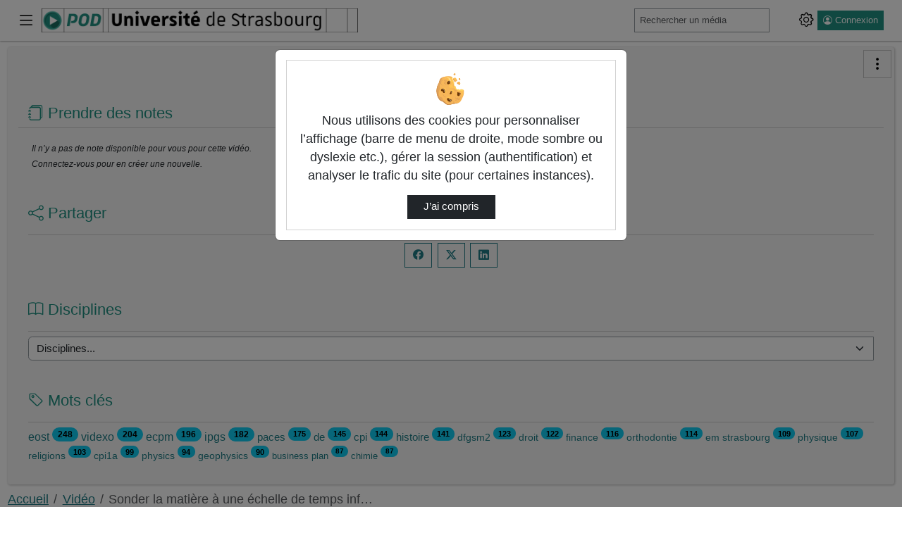

--- FILE ---
content_type: text/html; charset=utf-8
request_url: https://pod.unistra.fr/video/17133-sonder-la-matiere-a-une-echelle-de-temps-infiniment-breve/
body_size: 18231
content:




<!DOCTYPE html>
<html lang="fr">
<head><!-- Required meta tags --><meta charset="utf-8"><meta http-equiv="X-UA-Compatible" content="IE=edge"><meta name="viewport" content="width=device-width, initial-scale=1, shrink-to-fit=no"><link rel="alternate" type="application/json+oembed" href="https://pod.unistra.fr/video/oembed/?url=https%3A//pod.unistra.fr/video/17133-sonder-la-matiere-a-une-echelle-de-temps-infiniment-breve/&amp;format=json"><link rel="alternate" type="text/xml+oembed" href="https://pod.unistra.fr/video/oembed/?url=https%3A//pod.unistra.fr/video/17133-sonder-la-matiere-a-une-echelle-de-temps-infiniment-breve/&amp;format=xml"><meta property="og:site_name" content=""><meta property="og:url" content="https://pod.unistra.fr/video/17133-sonder-la-matiere-a-une-echelle-de-temps-infiniment-breve/"><meta property="og:title" content="Sonder la matière à une échelle de temps infiniment brève"><meta property="og:image" content="https://pod.unistra.fr/static/img/default.svg"><meta property="og:image:secure_url" content="https://pod.unistra.fr/static/img/default.svg"><meta property="og:image:alt" content="Sonder la matière à une échelle de temps infiniment brève"><meta property="og:image:width" content="640"><meta property="og:image:height" content="360"><meta property="og:description" content=" Ajouté par : Marc-Olivier Hunzinger"><meta property="og:type" content="video"><meta property="og:video" content="https://pod.unistra.fr/video/17133-sonder-la-matiere-a-une-echelle-de-temps-infiniment-breve/?is_iframe=true"><meta property="og:video:secure_url" content="https://pod.unistra.fr/video/17133-sonder-la-matiere-a-une-echelle-de-temps-infiniment-breve/?is_iframe=true"><meta property="og:video:type" content="video/mp4"><meta property="og:video:width" content="640"><meta property="og:video:height" content="360"><meta name="twitter:card" content="player"><meta name="twitter:site" content=""><meta name="twitter:url" content="https://pod.unistra.fr/video/17133-sonder-la-matiere-a-une-echelle-de-temps-infiniment-breve/"><meta name="twitter:title" content="Sonder la matière à une échelle de temps infiniment brève"><meta name="twitter:description" content=" Ajouté par : Marc-Olivier Hunzinger"><meta name="twitter:image" content="https://pod.unistra.fr/static/img/default.svg"><meta name="twitter:player" content="https://pod.unistra.fr/video/17133-sonder-la-matiere-a-une-echelle-de-temps-infiniment-breve/?is_iframe=true"><meta name="twitter:player:width" content="640"><meta name="twitter:player:height" content="360"><link rel="shortcut icon" href="/static/img/favicon.svg?ver=3.6.1" sizes="any"><!-- Bootstrap CSS --><link rel="stylesheet" href="/static/bootstrap/dist/css/bootstrap.min.css?ver=3.6.1" crossorigin="anonymous"><link rel="stylesheet" href="/static/bootstrap-icons/font/bootstrap-icons.css?ver=3.6.1" crossorigin="anonymous"><!-- pod.css --><link rel="stylesheet" href="/static/css/pod.css?ver=3.6.1" media="screen"><!-- block.css --><link rel="stylesheet" href="/static/css/block.css?ver=3.6.1" media="screen"><link rel="stylesheet" href="/static/css/dark.css?ver=3.6.1" media="screen"><link rel="stylesheet" href="/static/css/unistrapod.css?ver=3.6.1" media="screen"><link href="/static/css/event.css?ver=3.6.1" rel="stylesheet"><title> - 
  Sonder La Matière À Une Échelle De Temps Inf…
</title><script src="/static/jquery/dist/jquery.min.js"></script><script id="jsi18n" src="/webpush/jsi18n/"></script><link href="/static/video.js/dist/video-js.min.css?ver=3.6.1" rel="stylesheet"><script id="videojs_script_id" src="/static/video.js/dist/video.min.js?ver=3.6.1"></script><script src="/static/video.js/dist/lang/fr.js?ver=3.6.1"></script><!-- seek button --><link href="/static/videojs-seek-buttons/dist/videojs-seek-buttons.css?ver=3.6.1" rel="stylesheet"><script src="/static/videojs-seek-buttons/dist/videojs-seek-buttons.min.js?ver=3.6.1"></script><!-- cut video --><link rel="stylesheet" href="/static/css/video_cut.css?ver=3.6.1"><!-- quality selector --><!-- NOTE: hls-quality-selector doesn't seem to work on Safari. --><link href="/static/videojs-hls-quality-selector/dist/videojs-hls-quality-selector.css?ver=3.6.1" rel="stylesheet"><script src="/static/videojs-contrib-quality-levels/dist/videojs-contrib-quality-levels.min.js?ver=3.6.1"></script><script src="/static/videojs-hls-quality-selector/dist/videojs-hls-quality-selector.min.js?ver=3.6.1"></script><!-- mp4 quality selector --><script src="/static/%40silvermine/videojs-quality-selector/dist/js/silvermine-videojs-quality-selector.min.js?ver=3.6.1"></script><!--
<link href="/static/css/quality-selector.css?ver=3.6.1" rel="stylesheet">
--><!-- notes --><link href="/static/css/video_notes.css?ver=3.6.1" rel="stylesheet"><script src="/static/js/video_notes.js?ver=3.6.1"></script><!-- Playlist / favorites --><script src="/static/playlist/js/utils-playlist.js?ver=3.6.1"></script><script src="/static/playlist/js/video-header-favorites.js?ver=3.6.1"></script><!-- logo --><link href="/static/css/videojs-controlbar.css?ver=3.6.1" rel="stylesheet"><script src="/static/js/videojs-logo-controlbar.js?ver=3.6.1"></script><!-- chapitre : depuis videojs7, plus besoin de plugin js https://docs.videojs.com/tutorial-text-tracks.html --><link href="/static/css/videojs-chapters.css?ver=3.6.1" rel="stylesheet"><script src="/static/js/videojs-chapters.js?ver=3.6.1"></script><link rel="stylesheet" href="/static/css/comment-style.css?ver=3.6.1"><style></style><!-- Path to manifest.json --><link rel="manifest" href="/manifest.json"><!-- Add to homescreen for Chrome on Android --><meta name="mobile-web-app-capable" content="yes"><meta name="application-name" content="Pod"><!-- Chrome for Android theme color --><meta name="theme-color" content="#0A0302"><!-- Add to homescreen for Safari on iOS --><meta name="apple-mobile-web-app-capable" content="yes"><meta name="apple-mobile-web-app-title" content="Pod"><meta name="apple-mobile-web-app-status-bar-style" content="default"><link rel="apple-touch-icon" href="/static/img/icon_x1024.png" sizes=""><link rel="apple-touch-icon" href="/static/img/icon_x512.png" sizes=""><link rel="apple-touch-icon" href="/static/img/icon_x384.png" sizes=""><link rel="apple-touch-icon" href="/static/img/icon_x192.png" sizes=""><link rel="apple-touch-icon" href="/static/img/icon_x128.png" sizes=""><link rel="apple-touch-icon" href="/static/img/icon_x96.png" sizes=""><link rel="apple-touch-icon" href="/static/img/icon_x72.png" sizes=""><link rel="apple-touch-icon" href="/static/img/icon_x48.png" sizes=""><link href="/static/img/splash-512.png" media="(device-width: 320px) and (device-height: 568px) and (-webkit-device-pixel-ratio: 2)" rel="apple-touch-startup-image"/><!-- Tile for Win8 --><meta name="msapplication-TileColor" content="#ffffff"><meta name="msapplication-TileImage" content="/static/img/icon_x48.png"><link rel="icon" sizes="" href="/static/img/icon_x48.png"><script type="text/javascript">
    // Initialize the service worker
    if ('serviceWorker' in navigator) {
        navigator.serviceWorker.register('/serviceworker.js', {
            scope: '/'
        }).then(function (registration) {
            // Registration was successful
            
            console.log('django-pwa: ServiceWorker registration successful with scope: ', registration.scope);
            
        }, function (err) {
            // registration failed :(
            
            console.log('django-pwa: ServiceWorker registration failed: ', err);
            
        });
    }
</script>
  
    

  

</head>

<body>
  
  <header>
    <!-- barre nav-->
    <nav class="pod-navbar navbar fixed-top m-0 p-1 p-md-2">
      
<div class="container-fluid pod-container pod-navbar__container" id="nav-mainbar"><button class="pod-navbar__button-toggler navbar-toggler" type="button"
    data-pod-tooltip="true" title="Basculer le menu principal"
    aria-label="Main menu"
    data-bs-toggle="offcanvas" data-bs-target="#pod-navbar__menu"
    aria-controls="pod-navbar__menu"><i class="bi bi-list" aria-hidden="true"></i></button><a class="navbar-brand pod-navbar__brand me-0 me-sm-1" href="/" title=" - Accueil"  data-bs-toggle="tooltip" data-bs-placement="bottom"><img src="/static/img/uds-logo.png" height="25" alt="" loading="lazy"><strong></strong></a><!-- off canvas --><div class="offcanvas offcanvas-start pod-offcanvas" tabindex="-1" id="pod-navbar__menu" aria-labelledby="pod-navbar__menuLabel"><div class="offcanvas-header"><h5 class="offcanvas-title" id="pod-navbar__menuLabel">Menu principal</h5><button type="button" class="btn-close text-reset"
        data-bs-dismiss="offcanvas" data-pod-tooltip="true"
        aria-label="Fermer"
        title="Ferme le menu principal"></button></div><div class="offcanvas-body"><ul class="nav flex-column" id="tab-list"><li class="nav-item" id="nav-channels"><button class="nav-link" data-bs-toggle="modal" data-bs-target=".chaines-modal"><i class="bi bi-play-btn pod-nav-link-icon" aria-hidden="true"></i>&nbsp;Chaînes</button></li><li><span class="progress"><span class="text-bg-primary progress-bar progress-bar-striped progress-bar-animated"
                role="progressbar"
                aria-valuenow="75"
                aria-valuemin="0"
                aria-valuemax="100"></span></span></li><li class="nav-item" id="nav-live"><a class="nav-link" href="/live/events/"><i class="bi bi-broadcast pod-nav-link-icon" aria-hidden="true"></i>&nbsp;Directs
            </a></li><li class="nav-item" id="nav-promoted-playlists"><a class="nav-link" href="/playlist/?visibility=promoted"><i class="bi bi-list-stars pod-nav-link-icon" aria-hidden="true"></i>&nbsp;Listes de lecture promues
            </a></li><li class="nav-item" id="nav-types"><button class="nav-link" data-bs-toggle="modal" data-bs-target=".types-modal"><i class="bi bi-tv pod-nav-link-icon" aria-hidden="true"></i>&nbsp;Types
            </button></li></ul></div></div><form class="pod-navbar__form my-2 my-lg-0" action='/search/' id="nav-search"><label for="s" class="d-lg-none"><i class="bi bi-search" aria-hidden="true"></i><span class="visually-hidden">Rechercher un média sur </span></label><div class="input-group me-sm-2 pod-navbar-search"><input class="form-control form-control-sm hide-search-input" id="s" placeholder="Rechercher un média" type="search" name="q"><button id="search-button" type="submit" class="btn btn-primary" title="Lancer la recherche d’un média sur " data-bs-toggle="tooltip"><i class="bi bi-search"></i></button></div></form><ul class="navbar-nav flex-row align-items-center" id="nav-useraction"><!--  Add configuration panel buttons --><li class="nav-item pod-params pod-navbar__nav-item" id="pod-param-buttons"><button class="btn btn-link pod-params-button px-1"
        type="button" id="pod-param-buttons__button"
        data-bs-toggle="offcanvas" data-bs-target="#pod-navbar__menusettings"
        data-pod-tooltip="true" aria-label="Panneau de configuration"
        title="Basculer le panneau de configuration"
        ><i class="bi bi-gear" aria-hidden="true"></i></button><div class="offcanvas offcanvas-end pod-offcanvas" tabindex="-1" id="pod-navbar__menusettings" aria-labelledby="pod-navbar__menusettingsLabel"><div class="offcanvas-header"><h5 id="pod-navbar__menusettingsLabel">Configuration</h5><button type="button" class="btn-close text-reset"
            data-bs-dismiss="offcanvas" data-pod-tooltip="true"
            aria-label="Fermer"
            title="Fermer le panneau de configuration"></button></div><div class="offcanvas-body"><ul class="list-unstyled" aria-labelledby="pod-param-buttons__button"><li class="pod-navbar__theme-switch__item"><div><label class="form-label" for="pod-lang-select">Langue</label><div class="dropdown" data-bs-toggle="tooltip" data-bs-placement="left" title="Changer la langue d’affichage"><button type="button" class="btn btn-lang btn-lang-active my-2 me-sm-2 dropdown-toggle" data-bs-toggle="dropdown" aria-haspopup="true" aria-expanded="false" id="pod-lang-select">
                      fr
                    </button><div class="dropdown-menu dropdown-menu-end p-0 m-0"><form action="/i18n/setlang/" method="post"><input type="hidden" name="csrfmiddlewaretoken" value="4roiF6aqohXDXIlP1TVycajeIRwDksQwbR1Xaq3YU9dTAaSleMXrOB6QrnFpUslW"><input name="language" value="en" type="hidden"><input value="English (en)" class="dropdown-item" type="submit" lang="en"></form></div></div></div></li><li class="pod-navbar__theme-switch__item" data-bs-toggle="tooltip" data-bs-placement="bottom" title="Utilise des couleurs plus sombres"><label for="checkbox-darkmode"><span class="form-label">Mode sombre</span><span class="theme-switch"><input type="checkbox" id="checkbox-darkmode"><span class="slider"><i class="bi bi-sun" aria-hidden="true"></i><i class="bi bi-moon" aria-hidden="true"></i></span></span></label></li></ul></div></div></li><li class="nav-item dropdown login me-2" id="nav-authentication"><a class="btn btn-primary btn-sm ps-2 pe-2 d-flex" href="/authentication_login/?referrer=https://pod.unistra.fr/video/17133-sonder-la-matiere-a-une-echelle-de-temps-infiniment-breve/" title="Ouvrir la page de connexion" data-bs-toggle="tooltip"><i class="bi bi-person-circle" aria-hidden="true"></i><span class="ms-1 d-none d-lg-block">Connexion</span></a></li></ul></div><!-- FIN Container -->

    </nav><!-- fin barre nav-->
    



<div class="modal fade chaines-modal" tabindex="-1" role="dialog" aria-hidden="true"><div class="modal-dialog modal-lg modal-pod-full"><div class="modal-content"><div class="modal-header"><h2 class="modal-title"><i class="bi bi-play-btn" aria-hidden="true"></i>&nbsp;Liste des chaînes
          <span class="spinner-border text-primary" role="status"></span></h2><button type="button" class="btn-close" data-bs-dismiss="modal" aria-label="Fermer"></button></div><div class="modal-body"><div class="text-center"><span class="spinner-border text-primary" role="status"></span></div></div><div class="modal-footer"><button type="button" class="btn btn-secondary" data-bs-dismiss="modal">Fermer</button></div></div></div></div><div class="modal fade types-modal" tabindex="-1" role="dialog" aria-hidden="true"><div class="modal-dialog modal-lg modal-pod-full"><div class="modal-content"><div class="modal-header"><h2 class="modal-title"><i class="bi bi-tv"></i>&nbsp;Types de vidéos</h2><button type="button" class="btn-close" data-bs-dismiss="modal" aria-label="Fermer"></button></div><div class="modal-body"><ul class="row list-unstyled" id="list-types"><li class="col-3"><a class="btn btn-sm btn-outline-secondary mb-1 col-12 text-left text-truncate" href="/videos/?type=autres"><i class="bi bi-fonts" aria-hidden="true"></i>&nbsp;Autres (5316)</a></li><li class="col-3"><a class="btn btn-sm btn-outline-secondary mb-1 col-12 text-left text-truncate" href="/videos/?type=conferences-et-colloques"><i class="bi bi-fonts" aria-hidden="true"></i>&nbsp;Conférences et colloques (1348)</a></li><li class="col-3"><a class="btn btn-sm btn-outline-secondary mb-1 col-12 text-left text-truncate" href="/videos/?type=cours"><i class="bi bi-fonts" aria-hidden="true"></i>&nbsp;Cours (13091)</a></li><li class="col-3"><a class="btn btn-sm btn-outline-secondary mb-1 col-12 text-left text-truncate" href="/videos/?type=tests"><i class="bi bi-fonts" aria-hidden="true"></i>&nbsp;Tests (365)</a></li><li class="col-3"><a class="btn btn-sm btn-outline-secondary mb-1 col-12 text-left text-truncate" href="/videos/?type=tutoriels"><i class="bi bi-fonts" aria-hidden="true"></i>&nbsp;Tutoriels (970)</a></li><li class="col-3"><a class="btn btn-sm btn-outline-secondary mb-1 col-12 text-left text-truncate" href="/videos/?type=ancien-avc-audio"><i class="bi bi-fonts" aria-hidden="true"></i>&nbsp;一 Ancien AVC Audio (1661)</a></li><li class="col-3"><a class="btn btn-sm btn-outline-secondary mb-1 col-12 text-left text-truncate" href="/videos/?type=ancien-avc-video"><i class="bi bi-fonts" aria-hidden="true"></i>&nbsp;一 Ancien AVC Vidéo (2581)</a></li></ul></div><div class="modal-footer"><button type="button" class="btn btn-secondary" data-bs-dismiss="modal">Fermer</button></div></div></div></div>

  </header>
  
  
  <div class="container-fluid pod-container mt-sm-4 mt-5">
    <main class="mt-0 mb-3">
      
        <div class="pod-aside-collapse" id="collapse-button">
          
            <a role="button" href="#collapseAside"
            class="btn btn-outline-primary collapseAside pod-aside-collapse__button"
            data-bs-toggle="collapse"
            aria-expanded="false" aria-controls="collapseAside"
            aria-label="Menu latéral" data-pod-tooltip="true"
            title="Afficher/masquer le menu latéral">
              <i class="bi bi-three-dots-vertical" aria-hidden="true"></i>
            </a>
          
        </div>
      
      <div class="pod-grid-content">
        
          <aside class="pod-aside collapse" id="collapseAside">
            
  

<div class="card" id="card-enrichment-informations" style="display: none;">
  

<h2 class="card-header card-title pod-card__title h4">
  <i class="bi bi-info-circle" aria-hidden="true"></i>&nbsp;Informations
</h2>
<div class="card-body card-text bg-body">
  <p>Pour vous aider, les différents types d’enrichissements ont des couleurs spécifiques :</p>
  <p>
    <ul>
      <li class="enrich_image">Image</li>
      <li class="enrich_document">Document</li>
      <li class="enrich_richtext">Texte riche</li>
      <li class="enrich_weblink">Lien web</li>
      <li class="enrich_embed">Intégrer</li>
    </ul>
  </p>
  <p>Ils sont visibles sur la barre de lecture de la vidéo.</p>
</div>

</div>







<div class="card" id="card-takenote">
  



<h2 class="card-header card-title pod-card__title h4">
  <i class="bi bi-journals" aria-hidden="true"></i>&nbsp;Prendre des notes
</h2>
<div class="card-body">
  
    <p class="noNotes"> Il n’y a pas de note disponible pour vous pour cette vidéo. </p>
    
      <p class="noNotes"> Connectez-vous pour en créer une nouvelle. </p>
    
  
  

  <div id="id_notes" class="card-text">
    

    
    
  </div>
</div>

</div>



<div class="card card-body p-3" id="card-share"><h2 class="card-title pod-card__title h4"><i class="bi bi-share" aria-hidden="true"></i>&nbsp;Partager
    </h2><p class="card-text text-center social_links"><a target="_blank" href="https://www.facebook.com/sharer.php?u=https%3A//pod.unistra.fr/video/17133-sonder-la-matiere-a-une-echelle-de-temps-infiniment-breve/" class="btn btn-outline-primary m-1" title="Partager sur Facebook" data-bs-toggle="tooltip" data-bs-placement="bottom"><i class="bi bi-facebook" aria-hidden="true"></i></a><a target="_blank" href="https://twitter.com/share?url=https%3A//pod.unistra.fr/video/17133-sonder-la-matiere-a-une-echelle-de-temps-infiniment-breve/" class="btn btn-outline-primary m-1" title="Partager sur X (Twitter)" data-bs-toggle="tooltip" data-bs-placement="bottom"><i class="bi bi-twitter-x" aria-hidden="true"></i></a><a target="_blank" href="https://www.linkedin.com/shareArticle?mini=true&amp;url=https%3A//pod.unistra.fr/video/17133-sonder-la-matiere-a-une-echelle-de-temps-infiniment-breve/" class="btn btn-outline-primary m-1" title="Partager sur LinkedIn" data-bs-toggle="tooltip" data-bs-placement="bottom"><i class="bi bi-linkedin" aria-hidden="true"></i></a></p></div><div class="card card-body p-3" id="card-disciplines"><h2 class="card-title pod-card__title h4"><label for="discipline"><i class="bi bi-book"></i>&nbsp;Disciplines
      </label></h2><div class="card-text"><form class="form input-group" method="get"><select class="form-select" onchange="this.options[this.selectedIndex].getAttribute('data-value') &amp;&amp; (window.location = this.options[this.selectedIndex].getAttribute('data-value'));" name="discipline" id="discipline"><option value="#">Disciplines...</option><option value="administration" data-value="/videos/?discipline=administration">Administration  (4)</option><option value="agronomie-et-agriculture" data-value="/videos/?discipline=agronomie-et-agriculture">Agronomie et agriculture  (28)</option><option value="biotechnologies" data-value="/videos/?discipline=biotechnologies">Biotechnologies  (2)</option><option value="chimie" data-value="/videos/?discipline=chimie">Chimie  (741)</option><option value="communication" data-value="/videos/?discipline=communication">Communication  (376)</option><option value="creation-arts-et-design" data-value="/videos/?discipline=creation-arts-et-design">Création, arts et design  (529)</option><option value="cultures-et-civilisations" data-value="/videos/?discipline=cultures-et-civilisations">Cultures et civilisations  (106)</option><option value="decouverte-de-lunivers" data-value="/videos/?discipline=decouverte-de-lunivers">Découverte de l&#x27;Univers  (28)</option><option value="developpement-durable" data-value="/videos/?discipline=developpement-durable">Développement durable  (20)</option><option value="droit-et-juridique" data-value="/videos/?discipline=droit-et-juridique">Droit et juridique  (1065)</option><option value="economie-et-finance" data-value="/videos/?discipline=economie-et-finance">Economie et finance  (468)</option><option value="education-et-formation" data-value="/videos/?discipline=education-et-formation">Education et formation  (476)</option><option value="enjeux-de-societe" data-value="/videos/?discipline=enjeux-de-societe">Enjeux de société  (49)</option><option value="entrepenariat" data-value="/videos/?discipline=entrepenariat">Entrepenariat  (65)</option><option value="environnement" data-value="/videos/?discipline=environnement">Environnement  (97)</option><option value="geographie" data-value="/videos/?discipline=geographie">Géographie  (143)</option><option value="histoire" data-value="/videos/?discipline=histoire">Histoire  (266)</option><option value="informatique" data-value="/videos/?discipline=informatique">Informatique  (551)</option><option value="innovation" data-value="/videos/?discipline=innovation">Innovation  (109)</option><option value="journalisme" data-value="/videos/?discipline=journalisme">Journalisme  (1)</option><option value="langues" data-value="/videos/?discipline=langues">Langues  (989)</option><option value="lettres" data-value="/videos/?discipline=lettres">Lettres  (284)</option><option value="management" data-value="/videos/?discipline=management">Management  (250)</option><option value="mathematiques-et-statistiques" data-value="/videos/?discipline=mathematiques-et-statistiques">Mathématiques et statistiques  (524)</option><option value="medias" data-value="/videos/?discipline=medias">Médias  (20)</option><option value="numerique-et-technologie" data-value="/videos/?discipline=numerique-et-technologie">Numérique et technologie  (278)</option><option value="orientation-et-insertion" data-value="/videos/?discipline=orientation-et-insertion">Orientation et insertion  (47)</option><option value="outils-pour-la-recherche" data-value="/videos/?discipline=outils-pour-la-recherche">Outils pour la recherche  (28)</option><option value="philosophie" data-value="/videos/?discipline=philosophie">Philosophie  (37)</option><option value="physique" data-value="/videos/?discipline=physique">Physique  (437)</option><option value="programmation" data-value="/videos/?discipline=programmation">Programmation  (41)</option><option value="psychologie" data-value="/videos/?discipline=psychologie">Psychologie  (2)</option><option value="relation-internationales" data-value="/videos/?discipline=relation-internationales">Relation internationales  (65)</option><option value="reseaux-et-telecommunications" data-value="/videos/?discipline=reseaux-et-telecommunications">Réseaux et télécommunications  (13)</option><option value="sante" data-value="/videos/?discipline=sante">Santé  (2600)</option><option value="sciences" data-value="/videos/?discipline=sciences">Sciences  (141)</option><option value="sciences-cognitives" data-value="/videos/?discipline=sciences-cognitives">Sciences cognitives  (22)</option><option value="sciences-de-la-terre-et-de-lunivers" data-value="/videos/?discipline=sciences-de-la-terre-et-de-lunivers">Sciences de la Terre et de l&#x27;Univers  (361)</option><option value="sciences-de-la-vie" data-value="/videos/?discipline=sciences-de-la-vie">Sciences de la vie  (792)</option><option value="sciences-humaines-et-sociales" data-value="/videos/?discipline=sciences-humaines-et-sociales">Sciences humaines et sociales  (490)</option><option value="sciences-politiques" data-value="/videos/?discipline=sciences-politiques">Sciences Politiques  (75)</option><option value="sciences-pour-lingenieurs" data-value="/videos/?discipline=sciences-pour-lingenieurs">Sciences pour l&#x27;ingénieurs  (427)</option><option value="sport" data-value="/videos/?discipline=sport">Sport  (582)</option><option value="theologie" data-value="/videos/?discipline=theologie">Théologie  (1263)</option><option value="vie-de-lentreprise" data-value="/videos/?discipline=vie-de-lentreprise">Vie de l&#x27;entreprise  (91)</option></select><input value="Envoyer" class="visually-hidden-focusable btn btn-primary" type="submit"></form></div></div><div class="card card-body p-3" id="card-tags"><h2 class="card-title pod-card__title h4"><i class="bi bi-tag" aria-hidden="true"></i>&nbsp;Mots clés
      </h2><p class="card-text"><a href="/videos/?tag=eost" style="font-size:16px" title="eost" class="btn-link">
            eost&nbsp;<span class="badge rounded-pill text-bg-info align-top small">248</span></a><a href="/videos/?tag=videxo" style="font-size:16px" title="videxo" class="btn-link">
            videxo&nbsp;<span class="badge rounded-pill text-bg-info align-top small">204</span></a><a href="/videos/?tag=ecpm" style="font-size:16px" title="ecpm" class="btn-link">
            ecpm&nbsp;<span class="badge rounded-pill text-bg-info align-top small">196</span></a><a href="/videos/?tag=ipgs" style="font-size:16px" title="ipgs" class="btn-link">
            ipgs&nbsp;<span class="badge rounded-pill text-bg-info align-top small">182</span></a><a href="/videos/?tag=paces" style="font-size:15px" title="paces" class="btn-link">
            paces&nbsp;<span class="badge rounded-pill text-bg-info align-top small">175</span></a><a href="/videos/?tag=de" style="font-size:15px" title="de" class="btn-link">
            de&nbsp;<span class="badge rounded-pill text-bg-info align-top small">145</span></a><a href="/videos/?tag=cpi" style="font-size:15px" title="cpi" class="btn-link">
            cpi&nbsp;<span class="badge rounded-pill text-bg-info align-top small">144</span></a><a href="/videos/?tag=histoire" style="font-size:15px" title="histoire" class="btn-link">
            histoire&nbsp;<span class="badge rounded-pill text-bg-info align-top small">141</span></a><a href="/videos/?tag=dfgsm2" style="font-size:14px" title="dfgsm2" class="btn-link">
            dfgsm2&nbsp;<span class="badge rounded-pill text-bg-info align-top small">123</span></a><a href="/videos/?tag=droit" style="font-size:14px" title="droit" class="btn-link">
            droit&nbsp;<span class="badge rounded-pill text-bg-info align-top small">122</span></a><a href="/videos/?tag=finance" style="font-size:14px" title="finance" class="btn-link">
            finance&nbsp;<span class="badge rounded-pill text-bg-info align-top small">116</span></a><a href="/videos/?tag=orthodontie" style="font-size:14px" title="orthodontie" class="btn-link">
            orthodontie&nbsp;<span class="badge rounded-pill text-bg-info align-top small">114</span></a><a href="/videos/?tag=em%20strasbourg" style="font-size:14px" title="em strasbourg" class="btn-link">
            em strasbourg&nbsp;<span class="badge rounded-pill text-bg-info align-top small">109</span></a><a href="/videos/?tag=physique" style="font-size:14px" title="physique" class="btn-link">
            physique&nbsp;<span class="badge rounded-pill text-bg-info align-top small">107</span></a><a href="/videos/?tag=religions" style="font-size:14px" title="religions" class="btn-link">
            religions&nbsp;<span class="badge rounded-pill text-bg-info align-top small">103</span></a><a href="/videos/?tag=cpi1a" style="font-size:14px" title="cpi1a" class="btn-link">
            cpi1a&nbsp;<span class="badge rounded-pill text-bg-info align-top small">99</span></a><a href="/videos/?tag=physics" style="font-size:14px" title="physics" class="btn-link">
            physics&nbsp;<span class="badge rounded-pill text-bg-info align-top small">94</span></a><a href="/videos/?tag=geophysics" style="font-size:14px" title="geophysics" class="btn-link">
            geophysics&nbsp;<span class="badge rounded-pill text-bg-info align-top small">90</span></a><a href="/videos/?tag=business%20plan" style="font-size:13px" title="business plan" class="btn-link">
            business plan&nbsp;<span class="badge rounded-pill text-bg-info align-top small">87</span></a><a href="/videos/?tag=chimie" style="font-size:13px" title="chimie" class="btn-link">
            chimie&nbsp;<span class="badge rounded-pill text-bg-info align-top small">87</span></a></p></div>




          </aside>
        
        <div class="pod-mainContent mt-2" id="pod-mainContent">
          
            
            <nav aria-label="Fil d’Ariane" class="breadcrumb d-flex justify-content-between pb-2" id="mainbreadcrumb">
              <ol class="breadcrumb p-0 mb-0">
                
  
                  
                    <li class="breadcrumb-item">
                      <a href="/" data-bs-toggle="tooltip" data-bs-placement="bottom" title=" - Accueil">
                        Accueil
                      </a>
                    </li>
                  
                
  




    <li class="breadcrumb-item"><a href="/videos/">Vidéo</a></li>
    <li class="breadcrumb-item active" aria-current="page">Sonder la matière à une échelle de temps inf…</li>


              </ol>
            </nav>
          
          <div class="container">
            <div class="pod-first-content">
              
                
              
              
  


<div id="video-player">
  <div itemscope itemtype="http://schema.org/VideoObject">

    <meta itemprop="duration" content="P4297S">
    
    <meta itemprop="uploadDate" content="2016-04-28T00:00:00+02:00">
    <meta itemprop="thumbnailUrl" content="https://pod.unistra.fr/static/img/default.svg">
    <meta itemprop="contentURL" content="https://pod.unistra.fr/video/17133-sonder-la-matiere-a-une-echelle-de-temps-infiniment-breve/">
    <meta itemprop="embedURL" content="https://pod.unistra.fr/video/17133-sonder-la-matiere-a-une-echelle-de-temps-infiniment-breve/?is_iframe=true">
    <meta itemprop="image" content="https://pod.unistra.fr/static/img/default.svg">
    <meta itemprop="name" content="Sonder la matière à une échelle de temps infiniment brève">
    <meta itemprop="description" content=" - Ajouté par : Marc-Olivier Hunzinger">

  
  
    <div class="alert alert-warning" role="alert">
      La vidéo est actuellement en attente d’encodage.
    </div>
  

  

  
  
    
      <div id="pod-video-container">
        <div id="pod-video-countdown"></div>
        
<video id="podvideoplayer" class="video-js vjs-default-skin vjs-16-9 vjs-big-play-centered vjs-show-big-play-button-on-pause" preload="auto" height="360"
poster="//pod.unistra.fr/static/img/default.svg" controls
>
  <!-- <source src="" type=""> -->
  <p class="vjs-no-js">
    Pour visionner cette vidéo, veuillez activer JavaScript et envisager de passer à un navigateur Web qui <a href="https://videojs.com/html5-video-support/" target="_blank"> prend en charge la vidéo HTML5</a>
  </p>
   
  
</video>
<form method="post" action="/video/count/17133/" id="video_count_form" aria-hidden="true">
  <input type="hidden" name="csrfmiddlewaretoken" value="4roiF6aqohXDXIlP1TVycajeIRwDksQwbR1Xaq3YU9dTAaSleMXrOB6QrnFpUslW">
</form>

<div id="chapter-for-playlist">
  
</div>

      </div>
      <div id="info-video" class="pod-info-video">

<div class="pod-info-video__header">
  <div>
    <h1 class="page_title h2">
       Sonder la matière à une échelle de temps infiniment brève
    </h1>
    <small class="pod-info-video__date">28 avril 2016</small>
  </div>
  <a class="pod-info-video__signal" href="/contact_us/?video=17133&subject=inappropriate_content" title="Signaler la vidéo">
    <i class="bi bi-exclamation-octagon"></i>
  </a>
</div>



<div class="ps-0 pe-0">
  <div class="navbar d-flex flex-row-reverse p-0"> <!-- Début menu à popup -->
    <ul class="nav nav-tabs" role="tablist" id="pod-infos-tabs">
      
      
        
        
        
      
    </ul>
  </div>
  







<div class="video-info_duration-view-share">
  <div class="video-info__duration">
    <i class="bi bi-clock" aria-hidden="true"></i>
    <span class="visually-hidden">Durée :</span>
    01:11:37
  </div>
  <div class="pod-info-video__view">
    <i class="bi bi-eye" aria-hidden="true"></i> Nombre de vues
    <a rel="noopener" target="_blank" title="Afficher les details des statistiques de visualisation" href="/video/stats_view/17133-sonder-la-matiere-a-une-echelle-de-temps-infiniment-breve/?from=video&amp;highlight=since_created">
      668</a>
    
  </div>
  
    <div class="pod-info-video__playlists">
      <i class="bi bi-list-ul" aria-hidden="true"></i> Nombre d’ajouts dans une liste de lecture
      <a rel="noopener" target="_blank" title="Afficher les details des statistiques de visualisation" href="/video/stats_view/17133-sonder-la-matiere-a-une-echelle-de-temps-infiniment-breve/?from=video&amp;highlight=playlist_since_created">
        <span id="addition_playlists_count">0</span></a>
      
    </div>
  
  
    <div class="pod-info-video__favorites">
      <i class="bi bi-stars" aria-hidden="true"></i> Nombre de favoris
      <a rel="noopener" target="_blank" title="Afficher les details des statistiques de visualisation" href="/video/stats_view/17133-sonder-la-matiere-a-une-echelle-de-temps-infiniment-breve/?from=video&amp;highlight=fav_since_created">
        <span id="favorites_count">0</span></a>
      
    </div>
  
  <div class="pod-info-video__buttons">
    
    
      <button type="button" class="btn btn-link btn-lg pod-btn-share" title="Intégrer/Partager" data-bs-toggle="modal" data-bs-target="#share">
        <i class="bi bi-share" aria-hidden="true"></i>
      </button>
    
    
      <button type="button" class="btn btn-link btn-lg pod-btn-share" title="Téléchargements" data-bs-toggle="modal" data-bs-target="#downloads">
        <i class="bi bi-download" aria-hidden="true"></i>
      </button>
    
  </div>
</div>



<div id="video-meta">
  <div id="info" class="pod-info-video__info">
    <h2 class="tab-title visually-hidden"><i class=" bi bi-info-circle"></i>&nbsp;Informations</h2>
    <ul class="list-inline d-flex flex-wrap">
      <li class="col-6 col-md-4">
        <span class="pod-meta-title">Ajouté par :</span>
        
          
          Marc-Olivier Hunzinger
        
      </li>
      

      
      <li class="col-6 col-md-4">
        <span class="pod-meta-title">Contributeur(s) :</span>
        <div>
          <ul>
            
              <li>
                BIGOT &amp; BARTHELEMY Jean-Yves &amp; Marie (author)
                
                
              </li>
            
          </ul>
        </div>
      </li>
      

      <li class="col-6 col-md-4">
        <span class="pod-meta-title">Mis à jour le :</span>
        28 avril 2016 00:00
      </li>

      

      <li class="col-6 col-md-4">
        <span class="pod-meta-title">Type :</span>
        <a href="/videos/?type=ancien-avc-video"
          
          class="btn btn-link btn-sm px-0"
          title="Afficher la liste des vidéos de type « 一 Ancien AVC Vidéo »" data-bs-toggle="tooltip" data-bs-placement="bottom">
          一 Ancien AVC Vidéo
        </a>
      </li>

      <li class="col-6 col-md-4">
        <span class="pod-meta-title">Langue principale :</span>
        Français
      </li>

      
        <li class="col-6 col-md-4">
          <span class="pod-meta-title">Public :</span>
          Conférence
        </li>
      

      

      
    </ul>
  </div>

  <div class="modal fade" id="downloads" tabindex="-1" aria-labelledby="downloadsLabel" aria-hidden="true">
    <div class="modal-dialog">
      <div class="modal-content">
        <div class="modal-header">
          <h2 class="modal-title h3" id="downloadsLabel"><i class="bi bi-download" aria-hidden="true"></i>&nbsp;Téléchargements</h2>
          <button type="button" class="btn-close text-reset" data-bs-dismiss="modal" aria-label="Fermer"></button>
        </div>

        <div class="modal-body">
          
            <h3 class="h4">
              <i class="bi bi-camera-video" aria-hidden="true"></i>
              Fichiers vidéos :
            </h3>

            <ul>
              
            </ul>

            
          

          
        </div>
      </div>
    </div>
  </div>
</div>

<!-- Share modal -->

  <div class="modal fade" id="share" tabindex="-1" aria-labelledby="shareLabel" aria-hidden="true">
    <div class="modal-dialog">
      <div class="modal-content">
        <div class="modal-header">
          <h2 class="modal-title h3" id="shareLabel">
            <i class="bi bi-share" aria-hidden="true"></i>&nbsp;Intégrer/Partager
          </h2>
          <button type="button" class="btn-close" data-bs-dismiss="modal" aria-label="Fermer"></button>
        </div>

        <div class="modal-body">
          <div>
            

            

            <div>
              <fieldset class="pod-share-fieldset">
                <legend><i class="bi bi-gear" aria-hidden="true"></i>&nbsp;Options</legend>
                <div class="form-check mb-2">
                  <input type="checkbox" id="autoplay" class="form-check-input"><label for="autoplay" class="form-check-label">Lecture automatique</label>
                  <div id="autoplayHelp" class="form-text">Cocher cette case pour lancer la lecture automatiquement.</div>
                </div>
                <div class="form-check mb-2">
                  <input type="checkbox" id="loop" class="form-check-input"><label for="loop" class="form-check-label">Boucle</label>
                  <div id="loopHelp" class="form-text">Cocher cette case pour lire la vidéo en boucle.</div>
                </div>
                <div class="form-check mb-2">
                  <input name="displaytime" class="form-check-input" id="displaytime" type="checkbox">
                  <label for="displaytime" class="form-check-label">Personnaliser le début de la vidéo</label>
                  <label for="txtposition" class="visually-hidden">Démarrer à</label>
                  <input type="text" class="form-control start-at input-sm" name="txtposition" id="txtposition" readonly>
                  <div id="displaytimeHelp" class="form-text">Cocher la case pour indiquer le début de lecture souhaité.</div>
                </div>
              </fieldset>

              <fieldset class="pod-share-fieldset">
                <legend><i class="bi bi-code" aria-hidden="true"></i>&nbsp;Intégrer dans une page web</legend>
                <p>
                  Utilisez un code d'intégration pour afficher la vidéo dans une page web.
                </p>
                <div class="form-group">
                  
                    <label for="txtintegration">Copiez le contenu de cette boîte de texte et collez-le sur votre page :</label>
                    <textarea name="txtintegration" id="txtintegration" class="form-control" rows="4" readonly>&lt;iframe src="https://pod.unistra.fr/video/17133-sonder-la-matiere-a-une-echelle-de-temps-infiniment-breve/?is_iframe=true" width="640" height="360" style="padding: 0; margin: 0; border:0" allowfullscreen title="Sonder la matière à une échelle de temps infiniment brève" &gt;&lt;/iframe&gt;</textarea>
                  
                </div>
              </fieldset>

              

              <fieldset class="pod-share-fieldset">
                <legend><i class="bi bi-link-45deg" aria-hidden="true"></i>&nbsp;Partager le lien</legend>
                <p>
                  En partageant un lien, vous permettez à d'autres personnes de visionner la vidéo.
                </p>

                
                  <div class="form-group">
                    <label for="txtpartage">Utiliser ce lien pour partager la vidéo :</label>
                    <input class="form-control" type="text" name="txtpartage" id="txtpartage" value="https://pod.unistra.fr/video/17133-sonder-la-matiere-a-une-echelle-de-temps-infiniment-breve/" readonly>
                  </div>

                  <div class="form-group m-2">
                    
                    <label>QR code pour le lien :&nbsp;</label>
                    <span class="d-block">
                      <img id="qrcode" src="data:image/png;base64, iVBORw0KGgoAAAANSUhEUgAAAeoAAAHqAQAAAADjFjCXAAAERUlEQVR4nO2dTW7rOgxGD58FZCgDWUCX4uzgLunhLqk7sJfSBRSQhgVk8A70YyW9kxfnITVCDtw29oEj4AMpUpQqyg5b/tlDg+GGG2644YYbbrjhj8WlmINlXAWiI18WufmtPnp53NsNfzXc5R/TDBDPCDgEn8plUmC5DEgBhgRQ/zz02A1/Nh6r+5pUVTWsonN06G9xgP8SplAezT7xoW83/LVwd/vBMn46JY4w6So6hTMyhRVd3r7kW5nl0GM3/Kfgqh8nZRlBLtEhMq6iv8dB5d8Ph1z+37cb/hp49XVegQgsvxKC/3S6vClSJnwuAUMSgN7hHXrshj8LL6pbcnYwINOHS0zvJ82/Ec9JpnBuwCo9fuixG/4sPKuud18+oUTypd5N7e711O7QYzf8WTiqqloz10HLZwF09qpMWgSns08Ag+pcMZ0PPXbDn4UX+dxIb9IEU4CisNAu23OmOsPvtiKkMKjODKoaIIfZmUGBQaG6uVy0M9UZvg8vqsvmW5j1WhUWyDLb/F+5a6oz/F67qhJHl1guA7pcXKqZQ3IQR8heL5YVMX3I2w1/Tbybqm3zupxI5MzBt3AaAFrUNV9n+P1WJmi+CQ7owizQhVmd84TPcljDd1mRD8CkqYkwsWWzNX1N5LyiE+Ghx274s/A+hy0xtGUYvo+r2R0WOZqvM3yXdRG2lYWLmwvbI0Vr1WxeZ/gu23wdrTZXs4kWVylrEyUSB1Od4busm8jNPrXJXboOs3WGl+Xok0VYwx+Fx5OWPRLjoBAlNxTLxX/lJjsAdI4n/Ru+8+2Gvwxeq8TRlT0SpdPOJcEnB6zCMn4CrA786pi2vpNDj93wZ+Fd5eQmX6gpxaA54M5tlYxWObYIa/hdVlXX1iHCt9aSmj7UqZ/N6wzfh9dOp3Dl66awSW9LLlr3k/k6w/dZVyXuinaBbkUi10vywwGs58TwB/m6boGiTOTqwmsV4eyvGjrN1xl+v3XZRJu0kbOJJj3dwmyglopNdYbfbaUY3NqI20SOlsjWXCNdLVCY6gy/19o5J6soXhHiuRSDiWdkegeZdBXNJb2Pk0rbGfvsL2/4QfHO17E5t1Y5yY90bs5ftYCarzP8LusTiVpD4XpnTqnXbRe1ep3hu2wry9XyyVaWKz1PXW9AMes5MXyXXZdCapit/U1lRYLa1T51j5jqDN+Fb2d1qmpCZKwFuqV2mrC8fdVDPDev9xO+vOFHxac2pVvGNZ+QKJcoovrhAK/5JLFecA98u+EvirezOsu211Nu3hQZodzwCRaRXDMpn/2ML2/4wfBvZ3USBV3GgRxNp/dRNLfWxRGF1elyEduFbfgO+6a60tr5WU+DjUMS/CcKybFcQPDhQW83/DXx25PEuv6SbWf2tgSrwfb+G/64tQmg1Ib7cybqcWJXJz5tJWVTneH32Pdj1f+L2X+vM9xwww033HDDDf8p+B9e/UIanWIEZQAAAABJRU5ErkJggg==" width="200px" height="200px" alt="QR code pour le lien de la vidéo">
                    </span>
                    <button id="btn-download-qr-code" type="submit" data-slug="17133-sonder-la-matiere-a-une-echelle-de-temps-infiniment-breve" class="btn btn-primary my-2" title="Télécharger ce QR code" data-bs-toggle="tooltip" data-bs-placement="bottom">
                      Télécharger
                    </button>
                  </div>
                </fieldset>
              
            </div>
          </div>
        </div>
      </div>
    </div>
  </div>


</div>

  

<div class="comment_main" id="pod_comment_wrapper">
  <div class="comment_container">
    <div class="comment_content">
      <div class="inline_flex_space comment_counter_container">
        <h2 class="comment_title h4">Commentaire(s)</h2>
      </div>
      
      
<div id="loader" class="d-flex justify-content-center align-items-center d-none loaderSpinner">
    <div class="spinner-border" role="status">
        <span class="visually-hidden">Chargement en cours…</span>
    </div>
</div>


      </div>
    <confirm-modal id="custom_element_confirm_modal" confirm_title='Supprimer le commentaire' message='Supprimer définitivement votre commentaire ?'></confirm-modal>
  </div>
</div>



</div>
    
  

  </div>
</div>


            </div>
          </div>
        </div>
      </div>
    </main>
    
      



<div class="toast-container position-fixed bottom-0 start-0 p-3">
  <div id="notification-toast" class="toast" data-bs-autohide="false" role="alert" aria-live="assertive" aria-atomic="true">
    <div class="toast-header">
      <strong class="me-auto">Recevez les notifications de l’application</strong>
      <button type="button" class="btn-close" data-bs-dismiss="toast" aria-label="Fermer" title="Fermer le panneau de notification"></button>
    </div>
    <div class="toast-body">
      <p>
        Recevez des notifications pour des événements spécifiques (lorsque l’encodage d’une de vos vidéos est terminé).
      </p>
      

      <div id="notifications-preference-tips" class="alert d-none" role="alert"></div>
      <div class="mt-2 pt-2 border-top notification-buttonbar">
        <button class="btn btn-primary btn-sm" id="notification-action-button" type="button" onclick="setPushPreference('/accounts/set-notifications/')">
          Autoriser
        </button>
        <div id="notifications-spinner" class="spinner-border spinner-border-sm d-none" role="status"></div>
      </div>
    </div>
  </div>
</div>

<script src="/static/js/notification-toast.js?ver=3.6.1"></script>

    
  </div>
  
  
    <footer class="container-fluid pod-footer-container">
      <div class="pod-footer">
        

<div><p class="float-end"><a class="pod-gotoup" href="#" data-bs-toggle="tooltip" data-bs-placement="left" title="Retourner en haut de la page"><i class="bi bi-arrow-up-circle pod-gotoup" aria-hidden="true"></i></a></p><div class="pod-footer-content row"><div class="col-auto"><div class="pod-footer-logo" style="background-image: url('/static/img/thumb-uds-logo.png')">&nbsp;</div><address><p class="footer-contact mt-3 hidden-pod pod-hidden"><span class="footer-contact-title">Université de Strasbourg</span><br>
          
            4, Rue Blaise Pascal<br>
          
            F-67081 Strasbourg<br><a href="https://www.google.fr/maps/place/Universit%C3%A9+de+Strasbourg/@48.5790692,7.7638796,17z/data=!3m1!4b1!4m6!3m5!1s0x4796b605f59ca9f7:0x129f789501bb28a5!8m2!3d48.5790692!4d7.7664545!16zL20vMDM1cXY4?entry=ttu" target="_blank">Google maps</a><br></p></address></div><div class="col"><ul class="footer_links pod-footer__links list-unstyled"><li><a href="/unistra-mentionslegales/">Mentions légales</a></li><li><a href="/accessibility/">Accessibilité : Partiellement conforme</a></li><li><a href="https://www.esup-portail.org/" target="_blank" data-bs-toggle="tooltip" data-bs-placement="bottom" title="ESUP-Portail : Communauté d’établissements français d’enseignement supérieur pour l’innovation numérique - Nouvelle fenêtre">ESUP-Portail</a></li><li><a href="https://pod.esup-portail.org" target="_blank" data-bs-toggle="tooltip" data-bs-placement="bottom" title="Afficher le projet Esup-Pod - Nouvelle fenêtre">Projet Esup-Pod</a></li></ul></div></div><p class="hidden-pod pod-footer__credits text-center">
     plateforme vidéos de Université de Strasbourg - <a href="https://github.com/EsupPortail/Esup-Pod/releases/tag/3.6.1" target="_blank" data-bs-toggle="tooltip" data-bs-placement="top" title="Voir les changements de la version 3.6.1 sur GitHub">Version 3.6.1</a>  - 20895 vidéos disponibles [ 525 days, 18:55:04 ]
  </p></div><!-- Matomo --><script>
  var _paq = window._paq = window._paq || [];
  /* tracker methods like "setCustomDimension" should be called before "trackPageView" */
  _paq.push(['trackPageView']);
  _paq.push(['enableLinkTracking']);
  (function() {
    var u="//webomat.unistra.fr/";
    _paq.push(['setTrackerUrl', u+'matomo.php']);
    _paq.push(['setSiteId', '101']);
    var d=document, g=d.createElement('script'), s=d.getElementsByTagName('script')[0];
    g.async=true; g.src=u+'matomo.js'; s.parentNode.insertBefore(g,s);
  })();
</script><!-- End Matomo Code -->

      </div>
    </footer>
  

  

  <!-- COOKIES -->
  <div class="modal justify-content-center mt-5 h-100" id="cookieModal" tabindex="-1" role="dialog" aria-labelledby="cookieModal" aria-hidden="true">
    <div class="modal-dialog" role="document">
      <div class="modal-content">
        <div class="modal-body">
          <div class="d-flex align-items-center align-self-center card p-3 text-center cookies">
            <img src="/static/img/cookie.svg" alt="" width="50">
            <span class="mt-2">Nous utilisons des cookies pour personnaliser l’affichage (barre de menu de droite, mode sombre ou dyslexie etc.), gérer la session (authentification) et analyser le trafic du site (pour certaines instances).</span>
            
            <button class="btn btn-dark mt-3 px-4" type="button" id='okcookie'>J’ai compris</button>
          </div>
        </div>
      </div>
    </div>
  </div>
  <!-- Javascript migration from header to footer-->
  <!-- except for jquery, to do later ! -->
  <script src="/static/js-cookie/dist/js.cookie.min.js?ver=3.6.1"></script>
  <!-- JS -->
  <script src="/static/bootstrap/dist/js/bootstrap.bundle.min.js?ver=3.6.1"></script>

  <script>
    /** HIDE USERNAME **/
    const HIDE_USERNAME =  true ;
    /** USERS **/
    var urlvideos = "/videos/";
  </script>
  <script src="/static/js/main.js?ver=3.6.1"></script>
  
    <script>
    /**
     * URL to send a request to get the channel list for a specific channel tab.
     */
    const GET_CHANNELS_FOR_SPECIFIC_CHANNEL_TAB_REQUEST_URL = '/video/get-channels-for-specific-channel-tab/';

    /**
     * URL to send a request to get the channel tab list.
     */
    const GET_CHANNEL_TAGS_REQUEST_URL = '/video/get-channel-tabs/';

    /**
     * URL to send a request to get the theme list.
     */
    const GET_THEMES_FOR_SPECIFIC_CHANNEL_REQUEST_URL = '/video/get-themes-for-specific-channel/__SLUG__/';
    </script>
    <script src="/static/js/ajax-display-channels.js?ver=3.6.1"></script>
  

  <div id="more-script">
    
  
    



    <script>
        // Allow anchor links to automatically load JS tabs
        $(document).ready(() => {
        var url = window.location.href;
            if (url.indexOf("#") > 0){
            var activeTab = url.substring(url.indexOf("#") + 1);
            $('.nav[role="tablist"] a[href="#'+activeTab+'"]').tab('show');
            var position = $("#pod-infos-tabs").offset().top -57;
            $("html, body").animate({
                scrollTop: position
            }, 1000);
        }
        });
        var maintenance_mode = false;
    </script>
    <div>
        




<script id="id_video_script">
  var seektime = 10;
  var options = {};
  var player;
  var initialized_player = function() {
  window.onmessage = function(event) {
    var evt = event || window.event;
    
      if(evt.data.type == 'player:play') {
        player.play();
        evt.source.postMessage({paused: player.paused(), data: {}}, evt.origin);
      }
      if(evt.data.type == 'player:pause') {
        player.pause();
        evt.source.postMessage({paused: player.paused(), data: {}}, evt.origin);
      }
      if(evt.data.type == 'player:mute') {
        player.muted(true);
        evt.source.postMessage({muted: player.muted(), data: {}}, evt.origin);
      }
      if(evt.data.type == 'player:unmute') {
        player.muted(false);
        evt.source.postMessage({muted: player.muted(), data: {}}, evt.origin);
      }
  };


  options = {
    notSupportedMessage: "Utilisez un navigateur compatible (Mozilla Firefox, Google Chrome, Safari, Microsoft Edge)",
    //language: "fr", //en or nl
    
      fluid: true,
    
    responsive: true,
    playbackRates: [0.5, 1, 1.5, 2],
    userActions: {
      hotkeys: function(event) {
        // `this` is the player in this context
        if (event.code === 'Space') {
          event.preventDefault();
          if(!this.paused()) this.pause();
          else this.play();
        }
        if (event.key === 'm') {
          event.preventDefault();
          this.muted(!this.muted());
        }
        if (event.key === 'f') {
          event.preventDefault();
          this.requestFullscreen();
        }
        // `arrow left`
        if (event.code === 'ArrowLeft') {
          event.preventDefault();
          this.currentTime(Math.floor(this.currentTime())-seektime);
        }
        // `arrow right`
        if (event.code === 'ArrowRight') {
          event.preventDefault();
          this.currentTime(Math.floor(this.currentTime())+seektime);
        }
        if( event.code === "ArrowUp" ) {
          event.preventDefault();
          this.volume(this.volume()+0.1);
        }
        if( event.code === "ArrowDown" ) {
          event.preventDefault();
          this.volume(this.volume()-0.1);
        }
      }
    },
    plugins: {
      
      seekButtons: {
        forward: seektime,
        back: seektime
      }
      
  
    }
  }

  player = videojs('podvideoplayer', options, function(){});

  /**
   * Increase the video counter on first play
   */
  player.on('firstplay', function(){

    let formElement = document.getElementById("video_count_form");
    let formData = new FormData(formElement);
    let data_form = [];

    formData.forEach(function(value, key) {
      data_form.push({ name: key, value: value });
    });

    jqxhr = $.post(
      formElement.getAttribute("action"),
      data_form
    );
  });

  
    var marker_url = "/video/marker/17133/0/";
    var last_timeupdate = 0;
    player.on('timeupdate', function(){
      // Get the current time (in seconds)
      let currentTime = parseInt(player.currentTime());
      if(currentTime % 5 == 0 && currentTime != last_timeupdate ) {
        last_timeupdate = currentTime;
        fetch(marker_url.replace("/0/", "/"+currentTime+"/"), {}); //.then(response => console.log(response));
      }
    });
  

  
    /** get all mp4 format **/
    var mp4_sources = [];

    
      player.src(mp4_sources);
      player.controlBar.addChild('QualitySelector');
    
    

    

    
    //add logo to the player
    player.videoJsLogo({
      imgsrc: '/static/img/default.svg',
      linktitle: ' - Accueil - Nouvelle fenêtre',
      link: 'https://unistra.fr'
    });
  

  

  
    
    player.on('play', function() {
      _paq.push(['trackEvent', 'Videos', '17133-sonder-la-matiere-a-une-echelle-de-temps-infiniment-breve', 'play', player.currentTime()]);
    });
    player.on('pause', function() {
      _paq.push(['trackEvent', 'Videos', '17133-sonder-la-matiere-a-une-echelle-de-temps-infiniment-breve', 'pause', player.currentTime()]);
    });
    player.on("seeked", function (e) {
      _paq.push(['trackEvent', 'Videos', '17133-sonder-la-matiere-a-une-echelle-de-temps-infiniment-breve', 'seeked', player.currentTime()]);
    });
    player.on("ended", function (e) {
      _paq.push(['trackEvent', 'Videos', '17133-sonder-la-matiere-a-une-echelle-de-temps-infiniment-breve', 'ended', player.currentTime()]);
    });
    player.on("ratechange", function (e) {
      _paq.push(['trackEvent', 'Videos', '17133-sonder-la-matiere-a-une-echelle-de-temps-infiniment-breve', 'ratechange', player.playbackRate()]);
    });
    player.on("fullscreenchange", function (e) {
      _paq.push(['trackEvent', 'Videos', '17133-sonder-la-matiere-a-une-echelle-de-temps-infiniment-breve', 'fullscreen :'+ player.isFullscreen(), player.currentTime()]);
    });
    player.on("error", function (e) {
      _paq.push(['trackEvent', 'Videos', '17133-sonder-la-matiere-a-une-echelle-de-temps-infiniment-breve', 'error', player.error()]);
    });
    player.on("loadedmetadata", function (e) {
      _paq.push(['trackEvent', 'Videos', '17133-sonder-la-matiere-a-une-echelle-de-temps-infiniment-breve', 'loadedmetadata']);
    });
  

  /* --- PLAYLIST --- */
  

  
}
initialized_player()
</script>
<script src="/static/js/video-show.js?ver=3.6.1"></script>

    </div>
    
        <script>
            const comment_url = `/video/comment/17133-sonder-la-matiere-a-une-echelle-de-temps-infiniment-breve/`;
            const base_url = window.location.origin + comment_url;
            
            var is_video_owner = false;
            
            var user_fullName = ``;
            var user_id = `None` === "None"? false: `None`;
            
            var is_authenticated = false;
            
            var is_superuser = false;
        </script>
        <script src="/static/dayjs/plugin/relativeTime.js?ver=3.6.1"></script>
        <script src="/static/dayjs/dayjs.min.js?ver=3.6.1"></script>
        <script src="/static/dayjs/locale/en.js?ver=3.6.1"></script>
        <script src="/static/dayjs/locale/fr.js?ver=3.6.1"></script>
        <script src="/static/dayjs/locale/nl.js?ver=3.6.1"></script>
        <script type="module" src="/static/js/comment-script.js?ver=3.6.1"></script>
    




  

  </div>

  
    <script>
      // Get the theme toggle input
      const themeToggle = document.querySelector(
        '.theme-switch input[type="checkbox"]'
      );
      // Get the current theme from local storage
      const currentTheme = localStorage.getItem("theme");
      // If the current local storage item can be found

      // Set the body data-theme attribute to match the local storage item
      document.documentElement.dataset.theme = currentTheme?currentTheme:"light";
      document.documentElement.dataset.bsTheme = currentTheme?currentTheme:"light";
      document.documentElement.dataset.colorScheme = currentTheme?currentTheme:"light";
      // If the current theme is dark, check the theme toggle
      if (currentTheme === "dark") {
        themeToggle.checked = true;
      }

      // Function that will switch the theme based on if the theme toggle is checked or not
      function switchTheme(e) {
        if (e.target.checked) {
          document.documentElement.dataset.theme = "dark";
          document.documentElement.dataset.bsTheme = "dark";
          document.documentElement.dataset.colorScheme = "dark";
          localStorage.setItem("theme", "dark");
        } else {
          document.documentElement.dataset.theme = "light";
          document.documentElement.dataset.bsTheme = "light";
          document.documentElement.dataset.colorScheme = "light";
          localStorage.setItem("theme", "light");
        }
      }
      // Add an event listener to the theme toggle, which will switch the theme
      themeToggle.addEventListener("change", switchTheme, false);
    </script>
  
  

  <script>
    document.addEventListener('DOMContentLoaded', function () {
      /* Enable Bootstrap tooltips */
      const tooltipTriggerList = document.querySelectorAll('[data-bs-toggle="tooltip"], [data-pod-tooltip="true"]');
      [...tooltipTriggerList].map(tooltipTriggerEl => new bootstrap.Tooltip(tooltipTriggerEl));
    }, false);
  </script>
  
  
  <script src="/static/js/pwa-installation.js?ver=3.6.1"></script>
</body>
</html>


--- FILE ---
content_type: application/javascript; charset=utf-8
request_url: https://pod.unistra.fr/static/js/comment-script.js?ver=3.6.1
body_size: 9742
content:
/**
 * comment-scripts.js
 * Handle comments under a video in Esup-Pod
 */

const base_vote_url = base_url.replace("comment", "comment/vote");
const base_delete_url = base_url.replace("comment", "comment/del");
let all_comment = null;
const lang_btn = document.querySelector(".btn-lang.btn-lang-active");
const comment_title = document.querySelector(".comment_title");
// Loader Element
const loader = document.getElementById("loader");
let VOTED_COMMENTS = [];
const COLORS = [
  "rgb(15,166,2)",
  "sienna",
  "#f44040",
  "teal",
  "darkorchid",
  "orange",
  "yellowgreen",
  "steelblue",
  "darkgray",
];
const LANG = lang_btn ? lang_btn.textContent.trim() : "fr";
dayjs.extend(dayjs_plugin_relativeTime);
dayjs.locale(LANG);

const ACTION_COMMENT = {
  comment_to_delete: null,
};
const answer_sing = gettext("Answer");
const answer_plural = gettext("Answers");

if (!is_authenticated)
  document.querySelector(".comment_counter_container").style.margin =
    "0 0 1em 0";

/*class AlertMessage extends HTMLElement {
  constructor(message, alert_class = "success") {
    super();
    this.setAttribute("class", "alert alert-dismissible fade show alert-" + alert_class);
    this.setAttribute("role", "alert");
    this.alert_class = alert_class;
    let html = document.createElement("DIV");
    html.setAttribute("class", "alert_content");
    html.innerHTML = message +
    '<button type="button" class="btn-close" data-bs-dismiss="alert" aria-label="' +
      gettext("Close") +
      '"></button></div>';
    this.appendChild(html);
  }
  connectedCallback() {
    super.connectedCallback && super.connectedCallback();
    let show_duration = this.alert_class == "success" ? 3000:6000;
    window.setTimeout(() => {
      this.classList.add("alert_close");
      window.setTimeout(() => {
        this.parentElement.removeChild(this);
      }, 1000);
    }, show_duration);
  }
}
customElements.define("alert-message", AlertMessage);*/

class ConfirmModal extends HTMLElement {
  constructor(
    title = null,
    message = null,
    delete_text = null,
    cancel_text = null,
  ) {
    super();

    title = title ? title : this.getAttribute("confirm_title");
    message = message ? message : this.getAttribute("message");
    delete_text = delete_text ? delete_text : this.getAttribute("delete_text");
    cancel_text = cancel_text ? cancel_text : this.getAttribute("cancel_text");
    const close_text = gettext("Close");

    let modal = `
      <div class="modal fade confirm_delete" tabindex="-1" aria-labelledby="confirm_delete_title">
        <div class="modal-dialog">
          <div class="modal-content">
            <div class="modal-header">
              <h3 class="modal-title" id="confirm_delete_title">${title}</h3>
              <!--button type="button" class="btn-close" data-bs-dismiss="modal" aria-label="${close_text}"></button-->
            </div>
            <div class="content modal-body">
              ${message}
            </div>
            <div class="actions modal-footer"></div>
          </div>
        </div>
      </div>
    `;
    let delete_btn = document.createElement("BUTTON");
    delete_btn.setAttribute("class", "delete btn btn-danger");
    delete_btn.innerHTML = delete_text ? delete_text : gettext("Delete");

    delete_btn.addEventListener("click", (e) => {
      e.preventDefault();
      document
        .querySelector("#custom_element_confirm_modal .confirm_delete")
        .classList.remove("show");
      // Delete comment
      delete_comment(ACTION_COMMENT.comment_to_delete);
      ACTION_COMMENT.comment_to_delete = null;
    });
    let cancel_btn = document.createElement("BUTTON");
    cancel_btn.setAttribute("class", "cancel btn btn-secondary");
    cancel_btn.innerHTML = cancel_text ? cancel_text : gettext("Cancel");
    cancel_btn.addEventListener("click", (e) => {
      e.preventDefault();
      closeModal();
    });
    document.addEventListener("keydown", function (event) {
      if (event.key == "Escape") {
        closeModal();
      }
    });
    this.innerHTML = modal;
    this.querySelector(".actions").appendChild(delete_btn);
    this.querySelector(".actions").appendChild(cancel_btn);

    /**
     * Closes the custom confirmation modal.
     */
    function closeModal() {
      document
        .querySelector("#custom_element_confirm_modal .confirm_delete")
        .classList.remove("show");
      ACTION_COMMENT.comment_to_delete = null;
    }
  }
}
customElements.define("confirm-modal", ConfirmModal);

class CommentSince extends HTMLElement {
  constructor(since) {
    super();
    since = this.getAttribute("since") ? this.getAttribute("since") : since;
    since = typeof since === "string" ? new Date(since) : since;
    this.setAttribute("title", since.toLocaleString());
    let date_since = dayjs(since).fromNow();
    let div = document.createElement("DIV");
    div.setAttribute("class", "comment_since");
    div.innerText = date_since;
    this.appendChild(div);
    window.setInterval(() => {
      date_since = dayjs(since).fromNow();
      div.innerText = date_since;
    }, 60000);
  }
}
customElements.define("comment-since", CommentSince);
class Comment extends HTMLElement {
  constructor(
    owner,
    content,
    likes,
    added_since,
    id,
    is_parent = null,
    is_comment_owner = false,
  ) {
    super();
    this.setAttribute("class", "comment_element");
    this.setAttribute("id", id);
    let comment = document.createElement("DIV");
    comment.setAttribute("class", "comment");
    let comment_container = document.createElement("DIV");
    comment_container.setAttribute("class", "comment_container");
    let comment_content = document.createElement("div");
    comment_content.setAttribute("class", "comment_content");
    comment_content.innerHTML = `
      <div class="comment_content_header inline_flex_space">
    <h3 class="user_name">${owner}</h3>
    <comment-since since=${added_since.toISOString()}></comment-since>
      </div>
      <div class="comment_content_body">
      </div>
      <div class="comment_content_footer">
    <div class="actions inline_flex_space"></div>
    <div class="form" data-comment="${id}"></div>
      </div>
  `;
    comment_container.appendChild(comment_content);
    if (is_parent)
      comment_container.querySelector(".comment_content_body").innerHTML =
        content;
    else
      comment_container
        .querySelector(".comment_content_body")
        .appendChild(content);
    let svg_icon = [
      `<span class="unvoted"><i class="bi bi-star"></i></span>`,
      `<span class="voted"><i class="bi bi-star-fill"></i></span>`,
    ];

    let vote_text = interpolate(
      ngettext(
        '%s <span class="d-none d-md-inline">vote</span>',
        '%s <span class="d-none d-md-inline">votes</span>',
        likes,
      ),
      [likes],
    );

    let btn_classes = "comment_actions comment_vote_action";
    let vote_action = createFooterBtnAction(
      is_authenticated ? btn_classes : btn_classes + " disabled",
      "icon comment_vote_icon",
      gettext("Agree with the comment"),
      svg_icon,
      "comment_vote_btn",
      vote_text,
      id,
      0,
    );
    if (is_authenticated) {
      vote_action.addEventListener("click", toggleVote);
      vote_action.addEventListener("keydown", function (event) {
        if (event.key === "Enter" || event.key === " ") {
          toggleVote();
        }
      });

      /**
       * Toggles the voting action for a comment.
       */
      function toggleVote() {
        vote_action.classList.add("voting");
        let comment_id = get_comment_attribute(document.getElementById(id));
        vote(vote_action, comment_id);
      }
    }
    comment_container
      .querySelector(".comment_content_footer .actions")
      .appendChild(vote_action);

    if (user_id && !maintenance_mode) {
      svg_icon = `<i aria-hidden="true" class="bi bi-chat"></i>`;
      let response_action = createFooterBtnAction(
        "comment_actions comment_response_action",
        "icon comment_response_icon",
        gettext("Reply to comment"),
        svg_icon,
        "comment_response_btn",
        gettext("Reply"),
        null,
        0,
      );
      response_action.addEventListener("click", function () {
        toggleReply(this);
      });
      response_action.addEventListener("keydown", function (event) {
        if (event.key === "Enter" || event.key === " ") {
          toggleReply(this);
        }
      });

      /**
       * Toggles the reply form for a comment.
       *
       * @param {HTMLElement} element - The element that triggered the action.
       */
      function toggleReply(element) {
        let target_node = get_node(element, "form");
        if (target_node) {
          target_node.classList.toggle("show");
          element.parentElement.nextElementSibling
            .querySelector(".new_comment")
            .focus();
        }
      }

      comment_container
        .querySelector(".comment_content_footer .actions")
        .appendChild(response_action);

      if (is_comment_owner || is_video_owner || is_superuser) {
        svg_icon = `<i aria-hidden="true" class="bi bi-trash"></i>`;
        let delete_action = createFooterBtnAction(
          "comment_actions comment_delete_action",
          "icon comment_delete_icon",
          gettext("Remove this comment"),
          svg_icon,
          "comment_delete_btn",
          gettext("Delete"),
          id,
          0,
        );
        delete_action.addEventListener("click", toggleDelete);
        delete_action.addEventListener("keydown", function (event) {
          if (event.key === "Enter" || event.key === " ") {
            toggleDelete();
          }
        });

        /**
         * Toggles the delete confirmation modal for a comment.
         */
        function toggleDelete() {
          document
            .querySelector("#custom_element_confirm_modal .confirm_delete")
            .classList.add("show");
          let el = document.getElementById(id);
          ACTION_COMMENT.comment_to_delete = el;
        }

        comment_container
          .querySelector(".comment_content_footer .actions")
          .appendChild(delete_action);
      }
      let add_comment = document.createElement("DIV");
      add_comment.setAttribute("class", "add_comment");
      add_comment.innerHTML = `
        <textarea class="new_comment form-control form-control-sm"
          name="new_comment" id="${id}" rows="1"
          title="${gettext("Add a public comment")}"
          placeholder="${gettext("Add a public comment")}"></textarea>
        <button class="btn btn-link btn-lg send_reply disabled" role="button" title="${gettext(
          "Send",
        )}">
          <i aria-hidden="true" class="bi bi-send-fill"></i>
        </button>
      `;
      let new_comment = add_comment.querySelector(".new_comment");
      let comment_reply_btn = add_comment.querySelector(".send_reply");
      comment_reply_btn.addEventListener("click", (e) => {
        this.submit_comment_reply(new_comment, add_comment, comment_reply_btn);
      });
      new_comment.addEventListener("keyup", function (e) {
        // Enable/Disable send button
        if (
          this.value.trim().length > 0 &&
          comment_reply_btn.classList.contains("disabled")
        )
          comment_reply_btn.classList.remove("disabled");

        if (this.value.trim().length === 0)
          comment_reply_btn.classList.add("disabled");
      });
      new_comment.addEventListener("keydown", (e) => {
        if (
          (e.ctrlKey && e.keyCode === 13) ||
          (e.shiftKey && e.keyCode === 13)
        ) {
          e.preventDefault();
          new_comment.value = new_comment.value + "\r\n";
          new_comment.scrollTop = new_comment.scrollHeight;
        } else if (e.keyCode === 13) {
          this.submit_comment_reply(
            new_comment,
            add_comment,
            comment_reply_btn,
          );
        }
      });
      comment_container
        .querySelector(".comment_content_footer .form")
        .appendChild(add_comment);
    }
    if (is_parent) {
      let comment_icon_svg = `<i aria-hidden="true" class="bi bi-chat-right-dots"></i>`;
      let comment_icon = document.createElement("DIV");
      comment_icon.innerHTML = comment_icon_svg;
      comment_icon.setAttribute("class", "icon comments_icon");
      let children_container = document.createElement("DIV");
      children_container.setAttribute("class", "comments_children_container");
      comment_container.appendChild(children_container);
      comment.appendChild(comment_icon);
      comment.appendChild(comment_container);
      this.appendChild(comment);
    } else {
      let comment_icon_svg = `<svg aria-hidden="true" focusable="false" data-prefix="fab" data-icon="replyd" class="svg-inline--fa fa-replyd fa-w-14" role="img" xmlns="http://www.w3.org/2000/svg" viewBox="0 0 448 512"><path fill="currentColor" d="M320 480H128C57.6 480 0 422.4 0 352V160C0 89.6 57.6 32 128 32h192c70.4 0 128 57.6 128 128v192c0 70.4-57.6 128-128 128zM193.4 273.2c-6.1-2-11.6-3.1-16.4-3.1-7.2 0-13.5 1.9-18.9 5.6-5.4 3.7-9.6 9-12.8 15.8h-1.1l-4.2-18.3h-28v138.9h36.1v-89.7c1.5-5.4 4.4-9.8 8.7-13.2 4.3-3.4 9.8-5.1 16.2-5.1 4.6 0 9.8 1 15.6 3.1l4.8-34zm115.2 103.4c-3.2 2.4-7.7 4.8-13.7 7.1-6 2.3-12.8 3.5-20.4 3.5-12.2 0-21.1-3-26.5-8.9-5.5-5.9-8.5-14.7-9-26.4h83.3c.9-4.8 1.6-9.4 2.1-13.9.5-4.4.7-8.6.7-12.5 0-10.7-1.6-19.7-4.7-26.9-3.2-7.2-7.3-13-12.5-17.2-5.2-4.3-11.1-7.3-17.8-9.2-6.7-1.8-13.5-2.8-20.6-2.8-21.1 0-37.5 6.1-49.2 18.3s-17.5 30.5-17.5 55c0 22.8 5.2 40.7 15.6 53.7 10.4 13.1 26.8 19.6 49.2 19.6 10.7 0 20.9-1.5 30.4-4.6 9.5-3.1 17.1-6.8 22.6-11.2l-12-23.6zm-21.8-70.3c3.8 5.4 5.3 13.1 4.6 23.1h-51.7c.9-9.4 3.7-17 8.2-22.6 4.5-5.6 11.5-8.5 21-8.5 8.2-.1 14.1 2.6 17.9 8zm79.9 2.5c4.1 3.9 9.4 5.8 16.1 5.8 7 0 12.6-1.9 16.7-5.8s6.1-9.1 6.1-15.6-2-11.6-6.1-15.4c-4.1-3.8-9.6-5.7-16.7-5.7-6.7 0-12 1.9-16.1 5.7-4.1 3.8-6.1 8.9-6.1 15.4s2 11.7 6.1 15.6zm0 100.5c4.1 3.9 9.4 5.8 16.1 5.8 7 0 12.6-1.9 16.7-5.8s6.1-9.1 6.1-15.6-2-11.6-6.1-15.4c-4.1-3.8-9.6-5.7-16.7-5.7-6.7 0-12 1.9-16.1 5.7-4.1 3.8-6.1 8.9-6.1 15.4 0 6.6 2 11.7 6.1 15.6z"></path></svg>`;
      let comment_icon = document.createElement("DIV");
      comment_icon.innerHTML = comment_icon_svg;
      comment_icon.setAttribute("class", "icon comments_icon");

      // add show children button action
      comment_container.setAttribute("class", "comment_child_container");
      comment_container.prepend(comment_icon);
      comment_container
        .querySelector(".comment_content")
        .classList.add("comment_content_child");
      this.classList.add("comment_child");
      this.appendChild(comment_container);
    }
  }
  submit_comment_reply(html_field, html_container, reply_btn) {
    if (html_field.value.trim() !== "") {
      // Remove focus from the text field
      html_field.blur();
      // Disable send button
      reply_btn.classList.add("disabled");

      let child_container = get_node(html_field, "comments_children_container");
      child_container.classList.add("show");

      let comment_parent = get_node(
        html_field,
        "comment_element",
        "comment_child",
      );
      add_child_comment(
        html_field,
        html_container,
        child_container,
        comment_parent,
      );
    }
  }
}
function createFooterBtnAction(
  classes,
  icon_classes,
  title,
  svg,
  span_classes,
  span_text,
  comment_id = null,
  tabIndex = null,
) {
  let el = document.createElement("DIV");
  if (
    tabIndex !== "null" &&
    typeof tabIndex === "number" &&
    Number.isInteger(tabIndex)
  ) {
    el.setAttribute("tabindex", tabIndex.toString());
  }
  el.setAttribute("class", classes + " btn btn-link btn-sm");
  el.setAttribute("role", "button");
  if (comment_id) el.setAttribute("data-comment", comment_id);
  let el_icon = document.createElement("DIV");
  el_icon.setAttribute("class", icon_classes);
  el_icon.setAttribute("title", title);
  if (Array.isArray(svg)) el_icon.innerHTML = svg.join(" ");
  else el_icon.innerHTML = svg;
  let el_span = document.createElement("SPAN");
  el_span.setAttribute("class", span_classes);
  el_span.innerHTML = span_text;
  el.appendChild(el_icon);
  el.appendChild(el_span);
  return el;
}
function hide_or_add_show_children_btn(parent_comment, parent_id, nb_child) {
  let svg_icon_show = `<i aria-hidden="true" class="comment-show bi bi-eye"></i>`;
  let svg_icon_hide = `<i aria-hidden="true" class="comment-hide bi bi-eye-slash"></i>`;
  let txt = nb_child > 1 ? answer_plural : answer_sing;
  txt = nb_child ? `${nb_child} ${txt}` : txt;
  let children_action = createFooterBtnAction(
    "comment_actions comment_show_children_action",
    "icon comment_show_children_icon",
    gettext("Show answers"),
    [svg_icon_show, svg_icon_hide],
    "comment_show_children_btn",
    txt,
    null,
    0,
  );
  children_action.addEventListener("click", toggleComment);
  children_action.addEventListener("keydown", function (event) {
    if (event.key === "Enter" || event.key === " ") {
      toggleComment();
    }
  });

  /**
   * Toggles the visibility of a comment and fetches its children if needed.
   */
  function toggleComment() {
    parent_comment.classList.toggle("show");
    fetch_comment_children(parent_comment, parent_id);
  }

  let children_container = parent_comment.querySelector(
    ".comments_children_container",
  );
  if (
    !parent_comment.querySelector(".actions .comment_show_children_action") &&
    nb_child > 0
  ) {
    parent_comment
      .querySelector(".comment_content_footer .actions .comment_vote_action")
      .after(children_action);
  } else if (
    parent_comment.querySelector(".actions .comment_show_children_action") &&
    nb_child === 0
  ) {
    // remove action if exists
    parent_comment
      .querySelector(".comment_content_footer .actions")
      .removeChild(
        parent_comment.querySelector(
          ".comment_content_footer .actions .comment_show_children_action",
        ),
      );
  }
}
customElements.define("comment-element", Comment);

/*******************  Voting for a comment  ********************
 ***************************************************************/
function vote(comment_action_html, comment_id) {
  // send request to the server to check if the current user already voted
  let vote_url = base_vote_url + comment_id + "/";
  let btn = comment_action_html.querySelector(".comment_vote_btn");
  let data = new FormData();
  data.append("csrfmiddlewaretoken", Cookies.get("csrftoken"));

  fetch(vote_url, {
    method: "POST",
    headers: {
      Accept: "application/json",
      "X-Requested-With": "XMLHttpRequest",
    },
    body: data,
  })
    .then((response) => {
      comment_action_html.classList.remove("voting");
      if (response.ok) {
        return response.json();
      } else {
        let message = gettext("Bad response from the server.");
        if (response.status == 403) {
          message = gettext("Sorry, you’re not allowed to vote by now.");
        }
        throw new Error(message);
      }
    })
    .then((data) => {
      const target_comment = document.getElementById(
        comment_action_html.dataset.comment,
      );

      let action = "";
      if (data.voted === true) {
        action = "increment";
        comment_action_html.classList.add("voted");
      } else {
        action = "decrement";
        comment_action_html.classList.remove("voted");
      }
      const nb_vote = update_comment_attribute(
        target_comment,
        null,
        "nbr_vote",
        action,
      );
      btn.innerHTML = interpolate(
        ngettext(
          '%s <span class="d-none d-md-inline">vote</span>',
          '%s <span class="d-none d-md-inline">votes</span>',
          nb_vote,
        ),
        [nb_vote],
      );
    })
    .catch((error) => {
      showalert(error.message, "alert-danger");
    });
}

/**
 * Save comment into the server
 *
 * @param  {string}      content                   Comment content text.
 * @param  {HTMLElement} textarea                  Input used to send the comment
 * @param  {Date}        date                      date of the comment
 * @param  {HTMLElement} comment_html              new Element to be added to DOM
 * @param  {HTMLElement} comment_container_html    container where to add comment_html
 * @param  {[type]}      [direct_parent_id]        [description]
 * @param  {[type]}      [top_parent_comment_html] [description]
 */
function save_comment(
  content,
  textarea,
  date,
  comment_html,
  comment_container_html,
  direct_parent_id = null,
  top_parent_comment_html = null,
) {
  // Prevent input to be modified until comment is really added.
  textarea.setAttribute("readonly", true);

  // show loader
  showLoader(loader, true);

  let post_url = base_url.replace("comment", "comment/add");
  let top_parent_id = null;
  let data = new FormData();
  if (top_parent_comment_html) {
    top_parent_id = get_comment_attribute(top_parent_comment_html);
    post_url = post_url + top_parent_id + "/";
    data.append("direct_parent", direct_parent_id);
  }
  data.append("content", content);
  data.append("date_added", date.toISOString());
  data.append("csrfmiddlewaretoken", Cookies.get("csrftoken"));
  fetch(post_url, {
    method: "POST",
    body: data,
    headers: {
      "X-Requested-With": "XMLHttpRequest",
    },
  })
    .then((response) => {
      textarea.removeAttribute("readonly");
      //raw_response = response.clone();
      if (response.ok) {
        return response.json();
      } else {
        let message = gettext("Bad response from the server.");
        if (response.status == 403) {
          message = gettext("Sorry, you can’t comment this video by now.");
        }
        throw new Error(message);
      }
    })
    .then((data) => {
      textarea.value = "";
      let c = {
        author_name: data.author_name,
        is_owner: true,
        content: content,
        id: data.id,
        added: date,
        parent__id: top_parent_id,
        direct_parent__id: direct_parent_id,
        nbr_vote: 0,
      };

      if (!top_parent_id) {
        c.children = [];
        c.nbr_child = 0;
        // update all_comment data
        all_comment = [...all_comment, c];
        comment_container_html.after(comment_html);
      } else {
        /* Ensure that the top parent container is shown. */
        top_parent_comment_html.classList.add("show");

        // Fetch comment's children if not already loaded
        if (
          get_comment_attribute(top_parent_comment_html, "children").length ===
          0
        )
          fetch_comment_children(top_parent_comment_html, top_parent_id, true);
        else {
          // Add comment child into the DOM
          comment_container_html.appendChild(comment_html);
          // Scroll to the comment child
          scrollToComment(comment_html);
        }
        // update local saved data (all_comment)
        all_comment = all_comment.map((comment) => {
          if (comment.id === top_parent_id) {
            comment.children = [...comment.children, c];
            comment.nbr_child += 1;
          }
          return comment;
        });
        let nbr_child = get_comment_attribute(
          top_parent_comment_html,
          "nbr_child",
        );
        hide_or_add_show_children_btn(
          top_parent_comment_html,
          top_parent_id,
          nbr_child,
        );
        update_answer_text(top_parent_comment_html, nbr_child);
      }
      set_comments_number();
    })
    .catch((error) => {
      showalert(error.message, "alert-danger");
      //console.log(raw_response.text())
    })
    .finally(() => {
      showLoader(loader, false);
    });
}

/**
 * Delete a comment with an animation
 *
 * @param  {HTMLElement} comment     comment to be deleted
 * @param  {boolean}     [is_child]  if comment is a comment reply
 */
function deleteWithAnimation(comment, is_child = false) {
  let selector = is_child ? ".comment_child_container" : ".comment";
  comment.querySelector(selector).classList.add("onDelete");
  window.setTimeout(() => {
    comment.parentElement.removeChild(comment);
  }, 999);
}
/**
 * Delete a comment
 *
 * @param  {HTMLElement} comment  comment to be deleted
 */
function delete_comment(comment) {
  let comment_id = get_comment_attribute(comment);
  let is_child = !!get_comment_attribute(comment, "parent__id");
  let url = base_delete_url + comment_id + "/";
  let formdata = new FormData();
  formdata.append("csrfmiddlewaretoken", Cookies.get("csrftoken"));
  fetch(url, {
    method: "POST",
    body: formdata,
    headers: {
      "X-Requested-With": "XMLHttpRequest",
    },
  })
    .then((response) => {
      if (response.ok) {
        response.json().then((data) => {
          if (data.deleted) {
            showalert(
              gettext("The comment has been deleted successfully."),
              "alert-success",
            );
            let parent_el = null;
            if (is_child) {
              parent_el = get_node(comment, "comment_element", "comment_child");
              let parent_id = get_comment_attribute(parent_el);
              delete_comment_child_DOM(comment, parent_id, is_child); // delete all children from the DOM
              let remaining_children = get_comment_attribute(
                parent_el,
                "nbr_child",
              );
              deleteWithAnimation(comment, true); // delete comment from the DOM
              hide_or_add_show_children_btn(
                parent_el,
                parent_id,
                remaining_children,
              ); // Manage show answers button
              update_answer_text(parent_el, remaining_children); // Update number of child text displayed
              set_comments_number();
              return;
            }
            all_comment = all_comment.filter(
              (c) => c.id != data.comment_deleted,
            );
            deleteWithAnimation(comment, false);
            set_comments_number();
          } else showalert(data.message, "alert-warning");
        });
      } else {
        let message = gettext("Bad response from the server.");
        if (response.status == 403) {
          message = gettext("Sorry, you can’t delete this comment by now.");
        }
        showalert(message, "alert-danger");
        //console.log("Bad response from network", response);
      }
    })
    .catch((error) => {
      console.log(error);
      console.log(error.message);
    });
}

/**
 * Recursive delete of a comment and its children
 *
 * @param  {HTMLElement} comment                comment to be deleted
 * @param  {string}      comment_top_parent_id  id of parent
 * @param  {boolean}     [is_child]             if comment is a comment reply
 */
function delete_comment_child_DOM(comment, comment_top_parent_id, is_child) {
  if (is_child) {
    let comment_id = get_comment_attribute(comment);
    let list_parent_id = [comment_id];

    all_comment = all_comment.map((parent_comment) => {
      if (parent_comment.id === comment_top_parent_id) {
        parent_comment.children = parent_comment.children
          .filter((child_comment) => child_comment.id !== comment_id)
          .filter((child_comment) => {
            if (list_parent_id.includes(child_comment.direct_parent__id)) {
              list_parent_id = [...list_parent_id, child_comment.id];
              // Remove comment html element from DOM
              let html_id = `#comment_${new Date(
                child_comment.added,
              ).getTime()}`;
              let child_comment_html = document.querySelector(html_id);
              deleteWithAnimation(child_comment_html, true);
            }
            return !list_parent_id.includes(child_comment.direct_parent__id); // Remove comment data from all_comment
          });
        parent_comment.nbr_child = parent_comment.children.length;
      }
      return parent_comment;
    });
  }
}

/**
 * Get Html element his position
 *
 * @param  {HTMLElement} element  element to get
 */
function getElementPosition(element) {
  let xPosition = 0;
  let yPosition = 0;
  // get body padding top if exists that will be
  let bodyPaddingTop = Number.parseInt(
    getComputedStyle(document.body)["padding-top"] ?? 0,
  );

  while (element) {
    xPosition += element.offsetLeft - element.scrollLeft + element.clientLeft;
    yPosition += element.offsetTop - element.scrollTop + element.clientTop;
    element = element.offsetParent;
  }
  // subtract the padding top from the body to the yPosition to get closer to the exact value
  return { x: xPosition, y: yPosition - bodyPaddingTop };
}

/**
 * Check if element is visible in the viewport
 *
 * @param  {HTMLElement} el  element to be checked
 */
function isInViewport(el) {
  const rect = el.getBoundingClientRect();
  return (
    rect.top >= 0 &&
    rect.left >= 0 &&
    rect.bottom <=
      (window.innerHeight || document.documentElement.clientHeight) &&
    rect.right <= (window.innerWidth || document.documentElement.clientWidth)
  );
}

/**
 * Scroll to a specific comment
 *
 * @param  {HTMLElement} targetComment  target element of the scroll
 */
function scrollToComment(targetComment) {
  const alreadyInViewPort = isInViewport(targetComment);
  const animationDuration = alreadyInViewPort ? 2000 : 4000;
  if (!alreadyInViewPort) {
    let currentElementPosition = getElementPosition(targetComment);
    window.scrollTo({
      top: currentElementPosition.y,
      left: currentElementPosition.x,
      behavior: "smooth",
    });
  }
  let htmlTarget = targetComment.querySelector(".comment_content");
  if (htmlTarget.classList.contains("scroll_to"))
    htmlTarget.classList.remove("scroll_to");

  window.setTimeout(() => {
    htmlTarget.classList.remove("scroll_to");
  }, animationDuration);

  htmlTarget.classList.add("scroll_to");
}

/**
 * Add the owner of parent comment as a tag.
 *
 * @param  {string}      comment_value   text to put in the comment
 * @param  {HTMLElement} parent_comment  parent element
 */
function add_user_tag(comment_value, parent_comment) {
  const reply_to = get_comment_attribute(parent_comment, "author_name");
  const reply_content = get_comment_attribute(parent_comment, "content");
  const tag = document.createElement("a");
  tag.setAttribute("href", "#");
  tag.setAttribute("class", "reply_to btn-link");
  tag.addEventListener("click", (e) => {
    e.preventDefault();
    e.stopPropagation();
    scrollToComment(parent_comment);
  });
  tag.innerHTML = `
    <i aria-hidden="true" class="bi bi-reply-fill"></i>
    <span class="reply_author">@${reply_to}</span>
    <span class="reply_content">${reply_content}</span>`;
  const comment_text = document.createElement("span");
  comment_text.setAttribute("class", "comment_text");
  comment_text.innerText = comment_value;

  const comment_content = document.createElement("p");
  comment_content.appendChild(tag);
  comment_content.appendChild(comment_text);
  return comment_content;
}

/**
 * return color index.
 *
 * @param  {HTMLElement} comment         target comment
 * @param  {HTMLElement} parent_comment  parent element
 */
function setBorderLeftColor(comment, parent_element) {
  try {
    let index = Number.parseInt(parent_element.dataset.level) + 1;
    if (index >= COLORS.length) {
      comment.dataset.level = COLORS.length - 1;
      comment.querySelector(".comment_content").style.borderLeft = `4px solid ${
        COLORS[COLORS.length - 1]
      }`;
      comment.querySelector(".comments_icon").style.color = `${
        COLORS[COLORS.length - 1]
      }`;
    } else {
      comment.dataset.level = index;
      comment.querySelector(".comment_content").style.borderLeft =
        `4px solid ${COLORS[index]}`;
      comment.querySelector(".comments_icon").style.color = `${COLORS[index]}`;
    }
  } catch (e) {
    comment.dataset.level = COLORS.length - 1;
    comment.querySelector(".comment_content").style.borderLeft = `4px solid ${
      COLORS[COLORS.length - 1]
    }`;
    comment.querySelector(".comments_icon").style.color = `${
      COLORS[COLORS.length - 1]
    }`;
  }
}

/****************  Add parent Comment  ****************
 ******************************************************/
if (is_authenticated) {
  let add_parent_comment = document.querySelector("form.add_parent_comment");
  add_parent_comment.addEventListener("submit", (e) => {
    e.preventDefault();
    let date_added = new Date();
    let el = add_parent_comment.querySelector(".new_parent_comment");
    if (el.value.trim() != "") {
      let comment_content = el.value;
      let c = new Comment(
        user_fullName,
        comment_content,
        0,
        date_added,
        `comment_${date_added.getTime()}`,
        true,
        true,
      );
      c.dataset.level = "-1";
      // INSERT INTO DATABASE THE CURRENT COMMENT CHILD
      save_comment(
        comment_content,
        el,
        date_added,
        c,
        document.querySelector(
          ".comment_container .comment_content form.add_parent_comment",
        ),
      );
    }
  });
}

/**
 * Fetch children and add them into the DOM.
 *
 * @param  {HTMLElement} parent_comment_html
 * @param  {string}      parent_comment_id
 * @param  {boolean}     scroll_to_last
 */
function fetch_comment_children(
  parent_comment_html,
  parent_comment_id,
  scroll_to_last = false,
) {
  // fetch children only once
  if (
    all_comment.find((c) => c.id === parent_comment_id).children.length === 0
  ) {
    showLoader(loader, true); // waiting for charging children

    let url = base_url.replace("/comment/", `/comment/${parent_comment_id}/`);
    fetch(url).then((response) => {
      response.json().then((data) => {
        // Saving children in all_comment
        all_comment = all_comment.map((parent_comment) => {
          if (parent_comment.id === parent_comment_id) {
            parent_comment.children = data.children;
            // Update DOM with children comments
            parent_comment.children.forEach((comment_child, index) => {
              let parent_to_scroll = parent_comment_html;
              if (
                comment_child.direct_parent__id != null &&
                comment_child.direct_parent__id !== comment_child.parent__id
              ) {
                let direct_parent_comment = parent_comment.children.find(
                  (c_obj) => c_obj.id === comment_child.direct_parent__id,
                );
                let direct_parent_html_id = `comment_${new Date(
                  direct_parent_comment.added,
                )
                  .getTime()
                  .toString()}`;
                parent_to_scroll = parent_comment_html.querySelector(
                  `#${direct_parent_html_id}`,
                );
              }

              let date_added = new Date(comment_child.added);

              let comment_child_content = add_user_tag(
                comment_child.content,
                parent_to_scroll,
                parent_comment.author_name,
              );

              let comment_child_html = new Comment(
                `${comment_child.author_name}`,
                comment_child_content,
                comment_child.nbr_vote,
                date_added,
                `comment_${date_added.getTime()}`,
                false,
                comment_child.is_owner,
              );

              parent_comment_html
                .querySelector(".comments_children_container")
                .appendChild(comment_child_html);
              setBorderLeftColor(comment_child_html, parent_to_scroll);
              manage_vote_frontend(comment_child.id, comment_child_html);

              // Scrolling to the last comment child added
              if (
                scroll_to_last &&
                index === parent_comment.children.length - 1
              )
                scrollToComment(comment_child_html);
            });
          }
          showLoader(loader, false);
          return parent_comment;
        });
      });
    });
  }
}

/**
 * Add child Comment.
 *
 * @param  {HTMLElement} el                      input/textarea element containing the comment
 * @param  {HTMLElement} el_container            parent containing the input (usually div.add_comment)
 * @param  {HTMLElement} child_container         container where to add the comment
 * @param  {HTMLElement} top_parent_comment_html
 */
function add_child_comment(
  el,
  el_container,
  child_container,
  top_parent_comment_html,
) {
  let date_added = new Date();
  if (el.value.trim() !== "") {
    let child_direct_parent = document.querySelector(
      `#${el.parentElement.parentElement.dataset.comment}`,
    );

    let comment_child_content = add_user_tag(el.value, child_direct_parent);
    let c = new Comment(
      user_fullName,
      comment_child_content,
      0,
      date_added,
      `comment_${date_added.getTime()}`,
      false,
      true,
    );
    setBorderLeftColor(c, child_direct_parent);
    // INSERT INTO DATABASE THE CURRENT COMMENT CHILD
    let direct_parent_id = get_comment_attribute(child_direct_parent);

    save_comment(
      el.value,
      el,
      date_added,
      c,
      child_container,
      direct_parent_id,
      top_parent_comment_html,
    );

    el_container.parentElement.classList.remove("show");
  }
}

/**
 * Set comment backend attribute from saved data.
 *
 * @param {HTMLElement} comment_html
 * @param {any}         value
 * @param {string}      attr
 * @param {string}      [action]       values(increment or decrement)
 * @return {any}
 */
function update_comment_attribute(comment_html, value, attr, action = null) {
  let curr_html_id = comment_html.getAttribute("id");
  let new_value = value;
  all_comment = all_comment.map((comment_data) => {
    let comment_htmlID = `comment_${new Date(comment_data.added).getTime()}`;
    if (comment_htmlID == curr_html_id) {
      if (action !== null && action === "increment") {
        comment_data[attr] += 1;
        new_value = comment_data[attr];
      } else if (action !== null && action === "decrement") {
        comment_data[attr] -= 1;
        new_value = comment_data[attr];
      } else comment_data[attr] = value;
    }
    comment_data.children = comment_data.children.map((child_comment_data) => {
      comment_htmlID = `comment_${new Date(
        child_comment_data.added,
      ).getTime()}`;
      if (comment_htmlID == curr_html_id) {
        if (action !== null && action === "increment") {
          child_comment_data[attr] += 1;
          new_value = child_comment_data[attr];
        } else if (action !== null && action === "decrement") {
          child_comment_data[attr] -= 1;
          new_value = child_comment_data[attr];
        } else child_comment_data[attr] = value;
      }
      return child_comment_data;
    });
    return comment_data;
  });
  return new_value;
}

/**
 * Return comment backend attribute from saved data.
 *
 * @param  {HTMLElement} comment_html
 * @param  {string}      [attr]        requested attribute
 */
function get_comment_attribute(comment_html, attr = "id") {
  let curr_html_id = comment_html.getAttribute("id");
  let comment_attr = null;
  for (const comment_data of all_comment) {
    let comment_htmlID = `comment_${new Date(comment_data.added).getTime()}`;
    if (comment_htmlID == curr_html_id) {
      comment_attr = comment_data[attr];
      break;
    }
    for (const child_comment_data of comment_data.children) {
      comment_htmlID = `comment_${new Date(
        child_comment_data.added,
      ).getTime()}`;
      if (comment_htmlID == curr_html_id) {
        comment_attr = child_comment_data[attr];
        break;
      }
    }
    if (comment_attr) return comment_attr;
  }
  return comment_attr;
}

/**
 * html Contains all Classes ?
 *
 * @param  {HTMLElement} html_el
 * @param  {Array}       classes
 * @return {boolean}     true if html_el contains all classes
 */
function htmlContainsClass(html_el, classes) {
  let ctn = true;
  classes.split(".").forEach((cls) => {
    if (!html_el.classList.contains(cls)) ctn = false;
  });
  return ctn;
}

/**
 * Get parentNode or sibling node.
 *
 * @param  {HTMLElement} el
 * @param  {string}      class_name
 * @param  {string}      not
 * @return {HTMLElement} parentNode or sibling node
 */
function get_node(el, class_name, not) {
  class_name = class_name || "comment_container";
  not = not || "";
  let selector = !!not ? `.${class_name}:not(.${not})` : `.${class_name}`;
  let foundedElement = el.querySelector(selector);
  if (htmlContainsClass(el, class_name) && !htmlContainsClass(el, not)) {
    return el;
  }
  if (foundedElement) {
    return foundedElement;
  } else {
    return get_node(el.parentElement, class_name, not);
  }
}

/**
 * Manage hide/show child comment text
 * update the number of child comments displayed
 * only if element exists
 *
 * @param  {HTMLElement} el
 * @param  {number}      [nb_child]
 */
function update_answer_text(el, nb_child = 0) {
  let children_container = get_node(el, "comments_children_container");
  nb_child = nb_child === 0 ? "" : nb_child;
  let txt = nb_child > 1 ? answer_plural : answer_sing;
  txt = `${nb_child} ${txt}`;
  let answer_text_element = el.querySelector(".comment_show_children_btn");
  if (answer_text_element) answer_text_element.innerText = txt;
}

/**
 * Manage vote icons
 *
 * @param  {string}  id
 * @param  {HTMLElement} el
 */
function manage_vote_frontend(id, el) {
  VOTED_COMMENTS.forEach((obj) => {
    if (obj.comment__id === id) {
      el.querySelector(".comment_vote_action").classList.add("voted");
    }
  });
}

/**
 * Set number comments in comment label
 */
function set_comments_number() {
  let nb_comments =
    all_comment.reduce((acc, curr) => (acc += curr.nbr_child), 0) +
    all_comment.length;
  comment_title.innerText = interpolate(
    ngettext("%s comment", "%s comments", nb_comments),
    [nb_comments],
  );
}

/************  Get vote from the server  **************
 ******************************************************/
showLoader(loader, true);
fetch(base_vote_url)
  .then((response) => {
    response.json().then((data) => {
      VOTED_COMMENTS = data.comments_votes;
    });
  })
  .finally(function () {
    /************  Get data from the server  **************
     ******************************************************/
    let url = `${base_url}?only=parents`;
    fetch(url).then((response) => {
      response.json().then((data) => {
        all_comment = [];
        data.forEach((comment_data) => {
          comment_data.children = []; // init children to empty array
          all_comment = [...all_comment, comment_data]; // updating all_comment
          let parent_container = document.querySelector(
            ".comment_container .comment_content",
          );
          let date_added = new Date(comment_data.added);
          let html_id = `comment_${date_added.getTime().toString()}`;
          let parent_c = new Comment(
            `${comment_data.author_name}`,
            comment_data.content,
            comment_data.nbr_vote,
            date_added,
            html_id,
            true,
            comment_data.is_owner,
          );
          parent_c.dataset.level = "-1";
          manage_vote_frontend(comment_data.id, parent_c);
          if (is_authenticated)
            parent_container
              .querySelector("form.add_parent_comment")
              .after(parent_c);
          else
            parent_container
              .querySelector(".comment_counter_container")
              .after(parent_c);
          hide_or_add_show_children_btn(
            parent_c,
            comment_data.id,
            comment_data.nbr_child,
          );
        });
        set_comments_number(); // update number of comments from comment label
      });
    });
    showLoader(loader, false);
  });


--- FILE ---
content_type: image/svg+xml
request_url: https://pod.unistra.fr/static/img/default.svg
body_size: 892
content:
<?xml version="1.0" encoding="UTF-8"?>
<!-- Generator: Adobe Illustrator 25.4.1, SVG Export Plug-In . SVG Version: 6.00 Build 0)  -->
<svg version="1.1" id="Layer_1" xmlns="http://www.w3.org/2000/svg" xmlns:xlink="http://www.w3.org/1999/xlink" x="0px" y="0px" viewBox="0 0 280 140" xml:space="preserve">
<style type="text/css">
	.st0{fill:#40afa0;}
	.st1{fill:#208f80;}
	.st2{opacity:0.25;}
	.st3{fill:#FFFFFF;}
	.st4{opacity:0.2;}
</style>
<g>
	<path class="st0" d="M139.6,101.5c-10,0-19.5-4.3-26.1-11.7c-5.7-6.4-8.9-14.7-8.9-23.4c0-19.3,15.7-35.1,35.1-35.1   c8.6,0,16.9,3.2,23.4,8.9c7.4,6.6,11.7,16.2,11.7,26.1C174.7,85.8,158.9,101.5,139.6,101.5"/>
	<path class="st1" d="M169.4,66.5c0,3.1-0.5,6.1-1.4,8.9c-3.5,11.2-13.4,19.5-25.4,20.7c-1,0.1-2,0.1-3,0.1   c-8.8,0-16.7-3.8-22.2-9.9c0,0-0.1-0.1-0.1-0.2c-4.6-5.2-7.4-12.1-7.4-19.7c0-16.4,13.3-29.7,29.7-29.7c7.5,0,14.4,2.8,19.7,7.4   c0,0,0.1,0.1,0.2,0.1C165.5,49.8,169.4,57.7,169.4,66.5"/>
	<path class="st2" d="M129.9,83.3L142.6,96c12-1.2,21.9-9.5,25.4-20.7l-8.9-8.8L129.9,83.3z"/>
	<polyline class="st3" points="129.9,49.6 159.1,66.5 129.9,83.4 129.9,49.6  "/>
	<path class="st4" d="M139.6,36.7c-16.4,0-29.7,13.3-29.7,29.7l0,0c0,0,0,0,0,0.1l0,0c0,0,0,0,0,0.1l0,0c0,0,0,0,0,0.1l0,0l0,0l0,0   l0,0c0,0,0,0,0,0.1l0,0v0.1l0,0c0.1,7.3,2.9,14,7.5,19.1l0.1,0.1c0.1,0.2,0.3,0.3,0.4,0.5l0,0l0,0c0.8,0.9,1.6,1.7,2.5,2.4   c-4.4-5.2-7-11.9-7-19.2c0-16.4,13.3-29.7,29.7-29.7c7.3,0,14,2.6,19.2,7c-4.9-5.8-12.1-9.7-20.1-10.4l0,0h-0.1l0,0   c-0.1,0-0.1,0-0.2,0l0,0h-0.1l0,0h-0.1l0,0h-0.1l0,0l0,0l0,0h-0.1l0,0c0,0,0,0-0.1,0l0,0l0,0l0,0c0,0,0,0-0.1,0l0,0c0,0,0,0-0.1,0   l0,0l0,0c0,0,0,0-0.1,0l0,0l0,0l0,0c0,0,0,0-0.1,0l0,0c0,0,0,0-0.1,0l0,0l0,0l0,0c0,0,0,0-0.1,0l0,0c0,0,0,0-0.1,0l0,0   c0,0,0,0-0.1,0l0,0c0,0,0,0-0.1,0l0,0c0,0,0,0-0.1,0l0,0c0,0,0,0-0.1,0l0,0c0,0,0,0-0.1,0l0,0h-0.1l0,0c0,0,0,0-0.1,0l0,0   C139.8,36.7,139.7,36.7,139.6,36.7C139.7,36.7,139.7,36.7,139.6,36.7C139.7,36.7,139.6,36.7,139.6,36.7L139.6,36.7"/>
</g>
</svg>


--- FILE ---
content_type: application/javascript; charset=utf-8
request_url: https://pod.unistra.fr/static/js/video_notes.js?ver=3.6.1
body_size: 1494
content:
document.addEventListener("submit", function (e) {
  const podvideo = document.getElementById("podvideoplayer");
  /**
   * Put player in pause when displaying the form to create a note
   */
  if (e.target.classList.contains("add_video_notes_form")) {
    podvideo.player.pause();
  }

  if (e.target.getAttribute("id") == "video_notes_form") {
    /**
     * Include player timestamp when editing a note
     */
    const id_timestamp = document.getElementById("id_timestamp");
    // On a comment, there is no id_timestamp.
    if (id_timestamp) {
      if (!id_timestamp.value) {
        id_timestamp.value = Math.floor(podvideo.player.currentTime());
      }
    }
    pod_note_submit(e);
  } else if (
    e.target.matches("div.mgtNotes form, div.mgtNote form, div.mgtComment form")
  ) {
    pod_note_submit(e);
  }
});

/**
 * Add a visual indent on 3 first levels of comments
 */
function pod_note_comment_offset() {
  let divComments = document.querySelectorAll("#id_notes div.comments");
  for (var i = 0; i < Math.min(divComments.length, 3); i++) {
    divComments[i].classList.add("ms-3");
  }
}

/**
 * Handle every pod-note submission (except download)
 */
var pod_note_submit = function (e) {
  if (!e.target.classList.contains("download_video_notes_form")) {
    e.preventDefault();
    send_form_data_vanilla(
      e.target.getAttribute("action"),
      "display_notes_place",
      e.target,
    );
  }
};

/**
 * Fill allocated space for notes and comments with content
 */
var display_notes_place = function (data) {
  document.getElementById("card-takenote").innerHTML = data;

  if (document.getElementById("video_notes_form"))
    document.getElementById("video_notes_form").scrollIntoView({
      behavior: "smooth",
      block: "end",
    });
  triggerAlertClose();
  pod_note_comment_offset();
};

/*
 * Manage all clicks events
 */
document.addEventListener(
  "click",
  function (event) {
    const podvideo = document.getElementById("podvideoplayer");

    if (event.target.matches("span.timestamp")) {
      /**
       * Set the current time of the player to the timestamp of the note
       */
      let timestamp = event.target.dataset.start;
      if (!isNaN(Number(timestamp))) {
        // console.log("Moving player to " + timestamp);
        podvideo.player.currentTime(timestamp);
      }
    } else if (
      event.target.matches(".js-note-toggle") ||
      event.target.parentNode.matches(".js-note-toggle")
    ) {
      /**
       * Handle click on note header to toggle partial or full display
       */
      if (event.target.matches(".js-note-toggle")) {
        form_data = event.target.parentNode;
      } else {
        form_data = event.target.parentNode.parentNode;
      }
      send_form_data_vanilla(
        form_data.getAttribute("action"),
        "display_notes_place",
        form_data,
      );
    } else if (
      event.target.matches(".js-comment-toggle") ||
      event.target.parentNode.matches(".js-comment-toggle")
    ) {
      /**
       * Handle click on comment header to toggle partial or full display
       */
      if (event.target.matches(".js-comment-toggle")) {
        form_data = event.target.parentNode.querySelector(
          ".view_video_note_coms_form",
        );
      } else {
        form_data = event.target.parentNode.parentNode.querySelector(
          ".view_video_note_coms_form",
        );
      }
      send_form_data_vanilla(
        form_data.getAttribute("action"),
        "display_notes_place",
        form_data,
      );
    } else if (
      document.getElementById("video_notes_form") &&
      !document.getElementById("video_notes_form").contains(event.target) &&
      !podvideo.contains(event.target) &&
      !("timestamp" in event.target.classList) &&
      !("download_video_notes_form" in event.target.classList)
    ) {
      /**
       * Manage hiding create note or comment form on click on document
       */
      let video_notes_parent =
        document.getElementById("video_notes_form").parentNode;
      let data_form;

      if (video_notes_parent.querySelector(".view_video_notes_form.d-none")) {
        data_form = video_notes_parent.querySelector(
          ".view_video_notes_form.d-none",
        );
      } else {
        data_form = video_notes_parent.querySelector(
          ".view_video_note_coms_form.d-none",
        );
      }
      send_form_data_vanilla(
        data_form.getAttribute("action"),
        "display_notes_place",
        data_form,
      );
    } else if (event.target.matches("#cancel_save")) {
      let data_form = document
        .getElementById("video_notes_form")
        .parentNode.querySelector(".view_video_notes_form.d-none");
      send_form_data_vanilla(
        data_form.getAttribute("action"),
        "display_notes_place",
        data_form,
      );
    } else if (event.target.matches("#cancel_save_com")) {
      let data_form = document
        .getElementById("video_notes_form")
        .parentNode.querySelector(".view_video_note_coms_form.d-none");
      send_form_data_vanilla(
        data_form.getAttribute("action"),
        "display_notes_place",
        data_form,
      );
    }
  },
  false,
);
